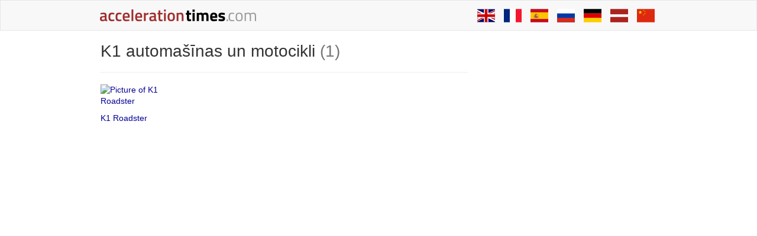

--- FILE ---
content_type: text/html; charset=UTF-8
request_url: https://lv.accelerationtimes.com/makes/k1
body_size: 16698
content:
<!DOCTYPE html>
<html lang="lv">
	<head>
		<title>K1 automašīnas un motocikli - AccelerationTimes.com</title>

		
		
		        <meta name="robots" content="index,follow">
        
                <link rel="canonical" href="https://lv.accelerationtimes.com/makes/k1">
        
		<meta charset="UTF-8">
		<meta name=viewport content="width=device-width">
		<style>
		@media (max-width: 641px) {
  .container {
    max-width: 481.6px;
  }
}
/*! normalize.css v3.0.3 | MIT License | github.com/necolas/normalize.css */html {
  font-family: sans-serif;
  -ms-text-size-adjust: 100%;
  -webkit-text-size-adjust: 100%;
}
body {
  margin: 0;
}
article, aside, details, figcaption, figure, footer, header, hgroup, main, menu, nav, section, summary {
  display: block;
}
audio, canvas, progress, video {
  display: inline-block;
  vertical-align: baseline;
}
audio:not([controls]) {
  display: none;
  height: 0;
}
[hidden], template {
  display: none;
}
a {
  background-color: transparent;
}
a:active, a:hover {
  outline: 0;
}
abbr[title] {
  border-bottom: 1px dotted;
}
b, strong {
  font-weight: bold;
}
dfn {
  font-style: italic;
}
h1 {
  font-size: 2em;
  margin: 0.67em 0;
}
mark {
  background: #ff0;
  color: #000;
}
small {
  font-size: 80%;
}
sub, sup {
  font-size: 75%;
  line-height: 0;
  position: relative;
  vertical-align: baseline;
}
sup {
  top: -0.5em;
}
sub {
  bottom: -0.25em;
}
img {
  border: 0;
}
svg:not(:root) {
  overflow: hidden;
}
figure {
  margin: 1em 40px;
}
hr {
  box-sizing: content-box;
  height: 0;
}
pre {
  overflow: auto;
}
code, kbd, pre, samp {
  font-family: monospace, monospace;
  font-size: 1em;
}
button, input, optgroup, select, textarea {
  color: inherit;
  font: inherit;
  margin: 0;
}
button {
  overflow: visible;
}
button, select {
  text-transform: none;
}
button, html input[type="button"], input[type="reset"], input[type="submit"] {
  -webkit-appearance: button;
  cursor: pointer;
}
button[disabled], html input[disabled] {
  cursor: default;
}
button::-moz-focus-inner, input::-moz-focus-inner {
  border: 0;
  padding: 0;
}
input {
  line-height: normal;
}
input[type="checkbox"], input[type="radio"] {
  box-sizing: border-box;
  padding: 0;
}
input[type="number"]::-webkit-inner-spin-button, input[type="number"]::-webkit-outer-spin-button {
  height: auto;
}
input[type="search"] {
  -webkit-appearance: textfield;
  box-sizing: content-box;
}
input[type="search"]::-webkit-search-cancel-button, input[type="search"]::-webkit-search-decoration {
  -webkit-appearance: none;
}
fieldset {
  border: 1px solid #c0c0c0;
  margin: 0 2px;
  padding: 0.35em 0.625em 0.75em;
}
legend {
  border: 0;
  padding: 0;
}
textarea {
  overflow: auto;
}
optgroup {
  font-weight: bold;
}
table {
  border-collapse: collapse;
  border-spacing: 0;
}
td, th {
  padding: 0;
}
/*! Source: https://github.com/h5bp/html5-boilerplate/blob/master/src/css/main.css */@media print {
  *, *:before, *:after {
    background: transparent !important;
    color: #000 !important;
    box-shadow: none !important;
    text-shadow: none !important;
  }
  a, a:visited {
    text-decoration: underline;
  }
  a[href]:after {
    content: " (" attr(href) ")";
  }
  abbr[title]:after {
    content: " (" attr(title) ")";
  }
  a[href^="#"]:after, a[href^="javascript:"]:after {
    content: "";
  }
  pre, blockquote {
    border: 1px solid #999;
    page-break-inside: avoid;
  }
  thead {
    display: table-header-group;
  }
  tr, img {
    page-break-inside: avoid;
  }
  img {
    max-width: 100% !important;
  }
  p, h2, h3 {
    orphans: 3;
    widows: 3;
  }
  h2, h3 {
    page-break-after: avoid;
  }
  .navbar {
    display: none;
  }
  .btn > .caret, .dropup > .btn > .caret {
    border-top-color: #000 !important;
  }
  .label {
    border: 1px solid #000;
  }
  .table {
    border-collapse: collapse !important;
  }
  .table td, .table th {
    background-color: #fff !important;
  }
  .table-bordered th, .table-bordered td {
    border: 1px solid #ddd !important;
  }
}
* {
  -webkit-box-sizing: border-box;
  -moz-box-sizing: border-box;
  box-sizing: border-box;
}
*:before, *:after {
  -webkit-box-sizing: border-box;
  -moz-box-sizing: border-box;
  box-sizing: border-box;
}
html {
  font-size: 10px;
  -webkit-tap-highlight-color: rgba(0, 0, 0, 0);
}
body {
  font-family: "Helvetica Neue", Helvetica, Arial, sans-serif;
  font-size: 14px;
  line-height: 1.42857;
  color: #333;
  background-color: #fff;
}
input, button, select, textarea {
  font-family: inherit;
  font-size: inherit;
  line-height: inherit;
}
a {
  color: #050096;
  text-decoration: none;
}
a:hover, a:focus {
  color: #02004a;
  text-decoration: none;
}
a:focus {
  outline: thin dotted;
  outline: 5px auto -webkit-focus-ring-color;
  outline-offset: -2px;
}
figure {
  margin: 0;
}
img {
  vertical-align: middle;
}
.img-responsive, img.acc-main-img {
  display: block;
  max-width: 100%;
  height: auto;
}
.img-rounded {
  border-radius: 0;
}
.img-thumbnail {
  padding: 4px;
  line-height: 1.42857;
  background-color: #fff;
  border: 1px solid #ddd;
  border-radius: 0;
  -webkit-transition: all 0.2s ease-in-out;
  -o-transition: all 0.2s ease-in-out;
  transition: all 0.2s ease-in-out;
  display: inline-block;
  max-width: 100%;
  height: auto;
}
.img-circle {
  border-radius: 50%;
}
hr {
  margin-top: 20px;
  margin-bottom: 20px;
  border: 0;
  border-top: 1px solid #eee;
}
.sr-only {
  position: absolute;
  width: 1px;
  height: 1px;
  margin: -1px;
  padding: 0;
  overflow: hidden;
  clip: rect(0, 0, 0, 0);
  border: 0;
}
.sr-only-focusable:active, .sr-only-focusable:focus {
  position: static;
  width: auto;
  height: auto;
  margin: 0;
  overflow: visible;
  clip: auto;
}
[role="button"] {
  cursor: pointer;
}
h1, h2, h3, h4, h5, h6, .h1, .h2, .h3, .h4, .h5, .h6 {
  font-family: inherit;
  font-weight: 500;
  line-height: 1.1;
  color: inherit;
}
h1 small, h2 small, h3 small, h4 small, h5 small, h6 small, .h1 small, .h2 small, .h3 small, .h4 small, .h5 small, .h6 small, h1 .small, h2 .small, h3 .small, h4 .small, h5 .small, h6 .small, .h1 .small, .h2 .small, .h3 .small, .h4 .small, .h5 .small, .h6 .small {
  font-weight: normal;
  line-height: 1;
  color: #777;
}
h1, .h1, h2, .h2, h3, .h3 {
  margin-top: 20px;
  margin-bottom: 10px;
}
h1 small, .h1 small, h2 small, .h2 small, h3 small, .h3 small, h1 .small, .h1 .small, h2 .small, .h2 .small, h3 .small, .h3 .small {
  font-size: 65%;
}
h4, .h4, h5, .h5, h6, .h6 {
  margin-top: 10px;
  margin-bottom: 10px;
}
h4 small, .h4 small, h5 small, .h5 small, h6 small, .h6 small, h4 .small, .h4 .small, h5 .small, .h5 .small, h6 .small, .h6 .small {
  font-size: 75%;
}
h1, .h1 {
  font-size: 36px;
}
h2, .h2 {
  font-size: 30px;
}
h3, .h3 {
  font-size: 24px;
}
h4, .h4 {
  font-size: 18px;
}
h5, .h5 {
  font-size: 14px;
}
h6, .h6 {
  font-size: 12px;
}
p {
  margin: 0 0 10px;
}
.lead {
  margin-bottom: 20px;
  font-size: 16px;
  font-weight: 300;
  line-height: 1.4;
}
@media (min-width: 642px) {
  .lead {
    font-size: 21px;
  }
}
small, .small {
  font-size: 85%;
}
mark, .mark {
  background-color: #fcf8e3;
  padding: 0.2em;
}
.text-left {
  text-align: left;
}
.text-right {
  text-align: right;
}
.text-center {
  text-align: center;
}
.text-justify {
  text-align: justify;
}
.text-nowrap {
  white-space: nowrap;
}
.text-lowercase {
  text-transform: lowercase;
}
.text-uppercase, .initialism {
  text-transform: uppercase;
}
.text-capitalize {
  text-transform: capitalize;
}
.text-muted {
  color: #777;
}
.text-primary {
  color: #050096;
}
a.text-primary:hover, a.text-primary:focus {
  color: #030063;
}
.text-success {
  color: #3c763d;
}
a.text-success:hover, a.text-success:focus {
  color: #2b542c;
}
.text-info {
  color: #31708f;
}
a.text-info:hover, a.text-info:focus {
  color: #245269;
}
.text-warning {
  color: #8a6d3b;
}
a.text-warning:hover, a.text-warning:focus {
  color: #66512c;
}
.text-danger {
  color: #a94442;
}
a.text-danger:hover, a.text-danger:focus {
  color: #843534;
}
.bg-primary {
  color: #fff;
}
.bg-primary {
  background-color: #050096;
}
a.bg-primary:hover, a.bg-primary:focus {
  background-color: #030063;
}
.bg-success {
  background-color: #dff0d8;
}
a.bg-success:hover, a.bg-success:focus {
  background-color: #c1e2b3;
}
.bg-info {
  background-color: #d9edf7;
}
a.bg-info:hover, a.bg-info:focus {
  background-color: #afd9ee;
}
.bg-warning {
  background-color: #fcf8e3;
}
a.bg-warning:hover, a.bg-warning:focus {
  background-color: #f7ecb5;
}
.bg-danger {
  background-color: #f2dede;
}
a.bg-danger:hover, a.bg-danger:focus {
  background-color: #e4b9b9;
}
.page-header {
  padding-bottom: 9px;
  margin: 40px 0 20px;
  border-bottom: 1px solid #eee;
}
ul, ol {
  margin-top: 0;
  margin-bottom: 10px;
}
ul ul, ol ul, ul ol, ol ol {
  margin-bottom: 0;
}
.list-unstyled {
  padding-left: 0;
  list-style: none;
}
.list-inline {
  padding-left: 0;
  list-style: none;
  margin-left: -5px;
}
.list-inline > li {
  display: inline-block;
  padding-left: 5px;
  padding-right: 5px;
}
dl {
  margin-top: 0;
  margin-bottom: 20px;
}
dt, dd {
  line-height: 1.42857;
}
dt {
  font-weight: bold;
}
dd {
  margin-left: 0;
}
.dl-horizontal dd:before, .dl-horizontal dd:after {
  content: " ";
  display: table;
}
.dl-horizontal dd:after {
  clear: both;
}
@media (min-width: 1px) {
  .dl-horizontal dt {
    float: left;
    width: 160px;
    clear: left;
    text-align: right;
    overflow: hidden;
    text-overflow: ellipsis;
    white-space: nowrap;
  }
  .dl-horizontal dd {
    margin-left: 180px;
  }
}
abbr[title], abbr[data-original-title] {
  cursor: help;
  border-bottom: 1px dotted #777;
}
.initialism {
  font-size: 90%;
}
blockquote {
  padding: 10px 20px;
  margin: 0 0 20px;
  font-size: 17.5px;
  border-left: 5px solid #eee;
}
blockquote p:last-child, blockquote ul:last-child, blockquote ol:last-child {
  margin-bottom: 0;
}
blockquote footer, blockquote small, blockquote .small {
  display: block;
  font-size: 80%;
  line-height: 1.42857;
  color: #777;
}
blockquote footer:before, blockquote small:before, blockquote .small:before {
  content: '\2014 \00A0';
}
.blockquote-reverse, blockquote.pull-right {
  padding-right: 15px;
  padding-left: 0;
  border-right: 5px solid #eee;
  border-left: 0;
  text-align: right;
}
.blockquote-reverse footer:before, blockquote.pull-right footer:before, .blockquote-reverse small:before, blockquote.pull-right small:before, .blockquote-reverse .small:before, blockquote.pull-right .small:before {
  content: '';
}
.blockquote-reverse footer:after, blockquote.pull-right footer:after, .blockquote-reverse small:after, blockquote.pull-right small:after, .blockquote-reverse .small:after, blockquote.pull-right .small:after {
  content: '\00A0 \2014';
}
address {
  margin-bottom: 20px;
  font-style: normal;
  line-height: 1.42857;
}
code, kbd, pre, samp {
  font-family: Menlo, Monaco, Consolas, "Courier New", monospace;
}
code {
  padding: 2px 4px;
  font-size: 90%;
  color: #c7254e;
  background-color: #f9f2f4;
  border-radius: 0;
}
kbd {
  padding: 2px 4px;
  font-size: 90%;
  color: #fff;
  background-color: #333;
  border-radius: 0;
  box-shadow: inset 0 -1px 0 rgba(0, 0, 0, .25);
}
kbd kbd {
  padding: 0;
  font-size: 100%;
  font-weight: bold;
  box-shadow: none;
}
pre {
  display: block;
  padding: 9.5px;
  margin: 0 0 10px;
  font-size: 13px;
  line-height: 1.42857;
  word-break: break-all;
  word-wrap: break-word;
  color: #333;
  background-color: #f5f5f5;
  border: 1px solid #ccc;
  border-radius: 0;
}
pre code {
  padding: 0;
  font-size: inherit;
  color: inherit;
  white-space: pre-wrap;
  background-color: transparent;
  border-radius: 0;
}
.pre-scrollable {
  max-height: 340px;
  overflow-y: scroll;
}
.container {
  margin-right: auto;
  margin-left: auto;
  padding-left: 10px;
  padding-right: 10px;
}
.container:before, .container:after {
  content: " ";
  display: table;
}
.container:after {
  clear: both;
}
@media (min-width: 642px) {
  .container {
    width: 642px;
  }
}
@media (min-width: 963px) {
  .container {
    width: 963px;
  }
}
@media (min-width: 10000px) {
  .container {
    width: 1160px;
  }
}
.container-fluid {
  margin-right: auto;
  margin-left: auto;
  padding-left: 10px;
  padding-right: 10px;
}
.container-fluid:before, .container-fluid:after {
  content: " ";
  display: table;
}
.container-fluid:after {
  clear: both;
}
.row {
  margin-left: -10px;
  margin-right: -11px;
}
.row:before, .row:after {
  content: " ";
  display: table;
}
.row:after {
  clear: both;
}
.col-xs-1, .col-sm-1, .col-md-1, .col-lg-1, .col-xs-2, .col-sm-2, .col-md-2, .col-lg-2, .col-xs-3, .col-sm-3, .col-md-3, .col-lg-3, .col-xs-4, .col-sm-4, .col-md-4, .col-lg-4, .col-xs-5, .col-sm-5, .col-md-5, .col-lg-5, .col-xs-6, .col-sm-6, .col-md-6, .col-lg-6, .col-xs-7, .col-sm-7, .col-md-7, .col-lg-7, .col-xs-8, .col-sm-8, .col-md-8, .col-lg-8, .col-xs-9, .col-sm-9, .col-md-9, .col-lg-9, .col-xs-10, .col-sm-10, .col-md-10, .col-lg-10, .col-xs-11, .col-sm-11, .col-md-11, .col-lg-11, .col-xs-12, .col-sm-12, .col-md-12, .col-lg-12 {
  position: relative;
  min-height: 1px;
  padding-left: 11px;
  padding-right: 10px;
}
.col-xs-1, .col-xs-2, .col-xs-3, .col-xs-4, .col-xs-5, .col-xs-6, .col-xs-7, .col-xs-8, .col-xs-9, .col-xs-10, .col-xs-11, .col-xs-12 {
  float: left;
}
.col-xs-1 {
  width: 8.33333%;
}
.col-xs-2 {
  width: 16.66667%;
}
.col-xs-3 {
  width: 25%;
}
.col-xs-4 {
  width: 33.33333%;
}
.col-xs-5 {
  width: 41.66667%;
}
.col-xs-6 {
  width: 50%;
}
.col-xs-7 {
  width: 58.33333%;
}
.col-xs-8 {
  width: 66.66667%;
}
.col-xs-9 {
  width: 75%;
}
.col-xs-10 {
  width: 83.33333%;
}
.col-xs-11 {
  width: 91.66667%;
}
.col-xs-12 {
  width: 100%;
}
.col-xs-pull-0 {
  right: auto;
}
.col-xs-pull-1 {
  right: 8.33333%;
}
.col-xs-pull-2 {
  right: 16.66667%;
}
.col-xs-pull-3 {
  right: 25%;
}
.col-xs-pull-4 {
  right: 33.33333%;
}
.col-xs-pull-5 {
  right: 41.66667%;
}
.col-xs-pull-6 {
  right: 50%;
}
.col-xs-pull-7 {
  right: 58.33333%;
}
.col-xs-pull-8 {
  right: 66.66667%;
}
.col-xs-pull-9 {
  right: 75%;
}
.col-xs-pull-10 {
  right: 83.33333%;
}
.col-xs-pull-11 {
  right: 91.66667%;
}
.col-xs-pull-12 {
  right: 100%;
}
.col-xs-push-0 {
  left: auto;
}
.col-xs-push-1 {
  left: 8.33333%;
}
.col-xs-push-2 {
  left: 16.66667%;
}
.col-xs-push-3 {
  left: 25%;
}
.col-xs-push-4 {
  left: 33.33333%;
}
.col-xs-push-5 {
  left: 41.66667%;
}
.col-xs-push-6 {
  left: 50%;
}
.col-xs-push-7 {
  left: 58.33333%;
}
.col-xs-push-8 {
  left: 66.66667%;
}
.col-xs-push-9 {
  left: 75%;
}
.col-xs-push-10 {
  left: 83.33333%;
}
.col-xs-push-11 {
  left: 91.66667%;
}
.col-xs-push-12 {
  left: 100%;
}
.col-xs-offset-0 {
  margin-left: 0%;
}
.col-xs-offset-1 {
  margin-left: 8.33333%;
}
.col-xs-offset-2 {
  margin-left: 16.66667%;
}
.col-xs-offset-3 {
  margin-left: 25%;
}
.col-xs-offset-4 {
  margin-left: 33.33333%;
}
.col-xs-offset-5 {
  margin-left: 41.66667%;
}
.col-xs-offset-6 {
  margin-left: 50%;
}
.col-xs-offset-7 {
  margin-left: 58.33333%;
}
.col-xs-offset-8 {
  margin-left: 66.66667%;
}
.col-xs-offset-9 {
  margin-left: 75%;
}
.col-xs-offset-10 {
  margin-left: 83.33333%;
}
.col-xs-offset-11 {
  margin-left: 91.66667%;
}
.col-xs-offset-12 {
  margin-left: 100%;
}
@media (min-width: 642px) {
  .col-sm-1, .col-sm-2, .col-sm-3, .col-sm-4, .col-sm-5, .col-sm-6, .col-sm-7, .col-sm-8, .col-sm-9, .col-sm-10, .col-sm-11, .col-sm-12 {
    float: left;
  }
  .col-sm-1 {
    width: 8.33333%;
  }
  .col-sm-2 {
    width: 16.66667%;
  }
  .col-sm-3 {
    width: 25%;
  }
  .col-sm-4 {
    width: 33.33333%;
  }
  .col-sm-5 {
    width: 41.66667%;
  }
  .col-sm-6 {
    width: 50%;
  }
  .col-sm-7 {
    width: 58.33333%;
  }
  .col-sm-8 {
    width: 66.66667%;
  }
  .col-sm-9 {
    width: 75%;
  }
  .col-sm-10 {
    width: 83.33333%;
  }
  .col-sm-11 {
    width: 91.66667%;
  }
  .col-sm-12 {
    width: 100%;
  }
  .col-sm-pull-0 {
    right: auto;
  }
  .col-sm-pull-1 {
    right: 8.33333%;
  }
  .col-sm-pull-2 {
    right: 16.66667%;
  }
  .col-sm-pull-3 {
    right: 25%;
  }
  .col-sm-pull-4 {
    right: 33.33333%;
  }
  .col-sm-pull-5 {
    right: 41.66667%;
  }
  .col-sm-pull-6 {
    right: 50%;
  }
  .col-sm-pull-7 {
    right: 58.33333%;
  }
  .col-sm-pull-8 {
    right: 66.66667%;
  }
  .col-sm-pull-9 {
    right: 75%;
  }
  .col-sm-pull-10 {
    right: 83.33333%;
  }
  .col-sm-pull-11 {
    right: 91.66667%;
  }
  .col-sm-pull-12 {
    right: 100%;
  }
  .col-sm-push-0 {
    left: auto;
  }
  .col-sm-push-1 {
    left: 8.33333%;
  }
  .col-sm-push-2 {
    left: 16.66667%;
  }
  .col-sm-push-3 {
    left: 25%;
  }
  .col-sm-push-4 {
    left: 33.33333%;
  }
  .col-sm-push-5 {
    left: 41.66667%;
  }
  .col-sm-push-6 {
    left: 50%;
  }
  .col-sm-push-7 {
    left: 58.33333%;
  }
  .col-sm-push-8 {
    left: 66.66667%;
  }
  .col-sm-push-9 {
    left: 75%;
  }
  .col-sm-push-10 {
    left: 83.33333%;
  }
  .col-sm-push-11 {
    left: 91.66667%;
  }
  .col-sm-push-12 {
    left: 100%;
  }
  .col-sm-offset-0 {
    margin-left: 0%;
  }
  .col-sm-offset-1 {
    margin-left: 8.33333%;
  }
  .col-sm-offset-2 {
    margin-left: 16.66667%;
  }
  .col-sm-offset-3 {
    margin-left: 25%;
  }
  .col-sm-offset-4 {
    margin-left: 33.33333%;
  }
  .col-sm-offset-5 {
    margin-left: 41.66667%;
  }
  .col-sm-offset-6 {
    margin-left: 50%;
  }
  .col-sm-offset-7 {
    margin-left: 58.33333%;
  }
  .col-sm-offset-8 {
    margin-left: 66.66667%;
  }
  .col-sm-offset-9 {
    margin-left: 75%;
  }
  .col-sm-offset-10 {
    margin-left: 83.33333%;
  }
  .col-sm-offset-11 {
    margin-left: 91.66667%;
  }
  .col-sm-offset-12 {
    margin-left: 100%;
  }
}
@media (min-width: 963px) {
  .col-md-1, .col-md-2, .col-md-3, .col-md-4, .col-md-5, .col-md-6, .col-md-7, .col-md-8, .col-md-9, .col-md-10, .col-md-11, .col-md-12 {
    float: left;
  }
  .col-md-1 {
    width: 8.33333%;
  }
  .col-md-2 {
    width: 16.66667%;
  }
  .col-md-3 {
    width: 25%;
  }
  .col-md-4 {
    width: 33.33333%;
  }
  .col-md-5 {
    width: 41.66667%;
  }
  .col-md-6 {
    width: 50%;
  }
  .col-md-7 {
    width: 58.33333%;
  }
  .col-md-8 {
    width: 66.66667%;
  }
  .col-md-9 {
    width: 75%;
  }
  .col-md-10 {
    width: 83.33333%;
  }
  .col-md-11 {
    width: 91.66667%;
  }
  .col-md-12 {
    width: 100%;
  }
  .col-md-pull-0 {
    right: auto;
  }
  .col-md-pull-1 {
    right: 8.33333%;
  }
  .col-md-pull-2 {
    right: 16.66667%;
  }
  .col-md-pull-3 {
    right: 25%;
  }
  .col-md-pull-4 {
    right: 33.33333%;
  }
  .col-md-pull-5 {
    right: 41.66667%;
  }
  .col-md-pull-6 {
    right: 50%;
  }
  .col-md-pull-7 {
    right: 58.33333%;
  }
  .col-md-pull-8 {
    right: 66.66667%;
  }
  .col-md-pull-9 {
    right: 75%;
  }
  .col-md-pull-10 {
    right: 83.33333%;
  }
  .col-md-pull-11 {
    right: 91.66667%;
  }
  .col-md-pull-12 {
    right: 100%;
  }
  .col-md-push-0 {
    left: auto;
  }
  .col-md-push-1 {
    left: 8.33333%;
  }
  .col-md-push-2 {
    left: 16.66667%;
  }
  .col-md-push-3 {
    left: 25%;
  }
  .col-md-push-4 {
    left: 33.33333%;
  }
  .col-md-push-5 {
    left: 41.66667%;
  }
  .col-md-push-6 {
    left: 50%;
  }
  .col-md-push-7 {
    left: 58.33333%;
  }
  .col-md-push-8 {
    left: 66.66667%;
  }
  .col-md-push-9 {
    left: 75%;
  }
  .col-md-push-10 {
    left: 83.33333%;
  }
  .col-md-push-11 {
    left: 91.66667%;
  }
  .col-md-push-12 {
    left: 100%;
  }
  .col-md-offset-0 {
    margin-left: 0%;
  }
  .col-md-offset-1 {
    margin-left: 8.33333%;
  }
  .col-md-offset-2 {
    margin-left: 16.66667%;
  }
  .col-md-offset-3 {
    margin-left: 25%;
  }
  .col-md-offset-4 {
    margin-left: 33.33333%;
  }
  .col-md-offset-5 {
    margin-left: 41.66667%;
  }
  .col-md-offset-6 {
    margin-left: 50%;
  }
  .col-md-offset-7 {
    margin-left: 58.33333%;
  }
  .col-md-offset-8 {
    margin-left: 66.66667%;
  }
  .col-md-offset-9 {
    margin-left: 75%;
  }
  .col-md-offset-10 {
    margin-left: 83.33333%;
  }
  .col-md-offset-11 {
    margin-left: 91.66667%;
  }
  .col-md-offset-12 {
    margin-left: 100%;
  }
}
@media (min-width: 10000px) {
  .col-lg-1, .col-lg-2, .col-lg-3, .col-lg-4, .col-lg-5, .col-lg-6, .col-lg-7, .col-lg-8, .col-lg-9, .col-lg-10, .col-lg-11, .col-lg-12 {
    float: left;
  }
  .col-lg-1 {
    width: 8.33333%;
  }
  .col-lg-2 {
    width: 16.66667%;
  }
  .col-lg-3 {
    width: 25%;
  }
  .col-lg-4 {
    width: 33.33333%;
  }
  .col-lg-5 {
    width: 41.66667%;
  }
  .col-lg-6 {
    width: 50%;
  }
  .col-lg-7 {
    width: 58.33333%;
  }
  .col-lg-8 {
    width: 66.66667%;
  }
  .col-lg-9 {
    width: 75%;
  }
  .col-lg-10 {
    width: 83.33333%;
  }
  .col-lg-11 {
    width: 91.66667%;
  }
  .col-lg-12 {
    width: 100%;
  }
  .col-lg-pull-0 {
    right: auto;
  }
  .col-lg-pull-1 {
    right: 8.33333%;
  }
  .col-lg-pull-2 {
    right: 16.66667%;
  }
  .col-lg-pull-3 {
    right: 25%;
  }
  .col-lg-pull-4 {
    right: 33.33333%;
  }
  .col-lg-pull-5 {
    right: 41.66667%;
  }
  .col-lg-pull-6 {
    right: 50%;
  }
  .col-lg-pull-7 {
    right: 58.33333%;
  }
  .col-lg-pull-8 {
    right: 66.66667%;
  }
  .col-lg-pull-9 {
    right: 75%;
  }
  .col-lg-pull-10 {
    right: 83.33333%;
  }
  .col-lg-pull-11 {
    right: 91.66667%;
  }
  .col-lg-pull-12 {
    right: 100%;
  }
  .col-lg-push-0 {
    left: auto;
  }
  .col-lg-push-1 {
    left: 8.33333%;
  }
  .col-lg-push-2 {
    left: 16.66667%;
  }
  .col-lg-push-3 {
    left: 25%;
  }
  .col-lg-push-4 {
    left: 33.33333%;
  }
  .col-lg-push-5 {
    left: 41.66667%;
  }
  .col-lg-push-6 {
    left: 50%;
  }
  .col-lg-push-7 {
    left: 58.33333%;
  }
  .col-lg-push-8 {
    left: 66.66667%;
  }
  .col-lg-push-9 {
    left: 75%;
  }
  .col-lg-push-10 {
    left: 83.33333%;
  }
  .col-lg-push-11 {
    left: 91.66667%;
  }
  .col-lg-push-12 {
    left: 100%;
  }
  .col-lg-offset-0 {
    margin-left: 0%;
  }
  .col-lg-offset-1 {
    margin-left: 8.33333%;
  }
  .col-lg-offset-2 {
    margin-left: 16.66667%;
  }
  .col-lg-offset-3 {
    margin-left: 25%;
  }
  .col-lg-offset-4 {
    margin-left: 33.33333%;
  }
  .col-lg-offset-5 {
    margin-left: 41.66667%;
  }
  .col-lg-offset-6 {
    margin-left: 50%;
  }
  .col-lg-offset-7 {
    margin-left: 58.33333%;
  }
  .col-lg-offset-8 {
    margin-left: 66.66667%;
  }
  .col-lg-offset-9 {
    margin-left: 75%;
  }
  .col-lg-offset-10 {
    margin-left: 83.33333%;
  }
  .col-lg-offset-11 {
    margin-left: 91.66667%;
  }
  .col-lg-offset-12 {
    margin-left: 100%;
  }
}
table {
  background-color: transparent;
}
caption {
  padding-top: 8px;
  padding-bottom: 8px;
  color: #777;
  text-align: left;
}
th {
  text-align: left;
}
.table {
  width: 100%;
  max-width: 100%;
  margin-bottom: 20px;
}
.table > thead > tr > th, .table > tbody > tr > th, .table > tfoot > tr > th, .table > thead > tr > td, .table > tbody > tr > td, .table > tfoot > tr > td {
  padding: 8px;
  line-height: 1.42857;
  vertical-align: top;
  border-top: 1px solid #ddd;
}
.table > thead > tr > th {
  vertical-align: bottom;
  border-bottom: 2px solid #ddd;
}
.table > caption + thead > tr:first-child > th, .table > colgroup + thead > tr:first-child > th, .table > thead:first-child > tr:first-child > th, .table > caption + thead > tr:first-child > td, .table > colgroup + thead > tr:first-child > td, .table > thead:first-child > tr:first-child > td {
  border-top: 0;
}
.table > tbody + tbody {
  border-top: 2px solid #ddd;
}
.table .table {
  background-color: #fff;
}
.table-condensed > thead > tr > th, .table-condensed > tbody > tr > th, .table-condensed > tfoot > tr > th, .table-condensed > thead > tr > td, .table-condensed > tbody > tr > td, .table-condensed > tfoot > tr > td {
  padding: 5px;
}
.table-bordered {
  border: 1px solid #ddd;
}
.table-bordered > thead > tr > th, .table-bordered > tbody > tr > th, .table-bordered > tfoot > tr > th, .table-bordered > thead > tr > td, .table-bordered > tbody > tr > td, .table-bordered > tfoot > tr > td {
  border: 1px solid #ddd;
}
.table-bordered > thead > tr > th, .table-bordered > thead > tr > td {
  border-bottom-width: 2px;
}
.table-striped > tbody > tr:nth-of-type(odd) {
  background-color: #f9f9f9;
}
.table-hover > tbody > tr:hover {
  background-color: #f5f5f5;
}
table col[class*="col-"] {
  position: static;
  float: none;
  display: table-column;
}
table td[class*="col-"], table th[class*="col-"] {
  position: static;
  float: none;
  display: table-cell;
}
.table > thead > tr > td.active, .table > tbody > tr > td.active, .table > tfoot > tr > td.active, .table > thead > tr > th.active, .table > tbody > tr > th.active, .table > tfoot > tr > th.active, .table > thead > tr.active > td, .table > tbody > tr.active > td, .table > tfoot > tr.active > td, .table > thead > tr.active > th, .table > tbody > tr.active > th, .table > tfoot > tr.active > th {
  background-color: #f5f5f5;
}
.table-hover > tbody > tr > td.active:hover, .table-hover > tbody > tr > th.active:hover, .table-hover > tbody > tr.active:hover > td, .table-hover > tbody > tr:hover > .active, .table-hover > tbody > tr.active:hover > th {
  background-color: #e8e8e8;
}
.table > thead > tr > td.success, .table > tbody > tr > td.success, .table > tfoot > tr > td.success, .table > thead > tr > th.success, .table > tbody > tr > th.success, .table > tfoot > tr > th.success, .table > thead > tr.success > td, .table > tbody > tr.success > td, .table > tfoot > tr.success > td, .table > thead > tr.success > th, .table > tbody > tr.success > th, .table > tfoot > tr.success > th {
  background-color: #dff0d8;
}
.table-hover > tbody > tr > td.success:hover, .table-hover > tbody > tr > th.success:hover, .table-hover > tbody > tr.success:hover > td, .table-hover > tbody > tr:hover > .success, .table-hover > tbody > tr.success:hover > th {
  background-color: #d0e9c6;
}
.table > thead > tr > td.info, .table > tbody > tr > td.info, .table > tfoot > tr > td.info, .table > thead > tr > th.info, .table > tbody > tr > th.info, .table > tfoot > tr > th.info, .table > thead > tr.info > td, .table > tbody > tr.info > td, .table > tfoot > tr.info > td, .table > thead > tr.info > th, .table > tbody > tr.info > th, .table > tfoot > tr.info > th {
  background-color: #d9edf7;
}
.table-hover > tbody > tr > td.info:hover, .table-hover > tbody > tr > th.info:hover, .table-hover > tbody > tr.info:hover > td, .table-hover > tbody > tr:hover > .info, .table-hover > tbody > tr.info:hover > th {
  background-color: #c4e3f3;
}
.table > thead > tr > td.warning, .table > tbody > tr > td.warning, .table > tfoot > tr > td.warning, .table > thead > tr > th.warning, .table > tbody > tr > th.warning, .table > tfoot > tr > th.warning, .table > thead > tr.warning > td, .table > tbody > tr.warning > td, .table > tfoot > tr.warning > td, .table > thead > tr.warning > th, .table > tbody > tr.warning > th, .table > tfoot > tr.warning > th {
  background-color: #fcf8e3;
}
.table-hover > tbody > tr > td.warning:hover, .table-hover > tbody > tr > th.warning:hover, .table-hover > tbody > tr.warning:hover > td, .table-hover > tbody > tr:hover > .warning, .table-hover > tbody > tr.warning:hover > th {
  background-color: #faf2cc;
}
.table > thead > tr > td.danger, .table > tbody > tr > td.danger, .table > tfoot > tr > td.danger, .table > thead > tr > th.danger, .table > tbody > tr > th.danger, .table > tfoot > tr > th.danger, .table > thead > tr.danger > td, .table > tbody > tr.danger > td, .table > tfoot > tr.danger > td, .table > thead > tr.danger > th, .table > tbody > tr.danger > th, .table > tfoot > tr.danger > th {
  background-color: #f2dede;
}
.table-hover > tbody > tr > td.danger:hover, .table-hover > tbody > tr > th.danger:hover, .table-hover > tbody > tr.danger:hover > td, .table-hover > tbody > tr:hover > .danger, .table-hover > tbody > tr.danger:hover > th {
  background-color: #ebcccc;
}
.table-responsive {
  overflow-x: auto;
  min-height: 0.01%;
}
@media screen and (max-width: 641px) {
  .table-responsive {
    width: 100%;
    margin-bottom: 15px;
    overflow-y: hidden;
    -ms-overflow-style: -ms-autohiding-scrollbar;
    border: 1px solid #ddd;
  }
  .table-responsive > .table {
    margin-bottom: 0;
  }
  .table-responsive > .table > thead > tr > th, .table-responsive > .table > tbody > tr > th, .table-responsive > .table > tfoot > tr > th, .table-responsive > .table > thead > tr > td, .table-responsive > .table > tbody > tr > td, .table-responsive > .table > tfoot > tr > td {
    white-space: nowrap;
  }
  .table-responsive > .table-bordered {
    border: 0;
  }
  .table-responsive > .table-bordered > thead > tr > th:first-child, .table-responsive > .table-bordered > tbody > tr > th:first-child, .table-responsive > .table-bordered > tfoot > tr > th:first-child, .table-responsive > .table-bordered > thead > tr > td:first-child, .table-responsive > .table-bordered > tbody > tr > td:first-child, .table-responsive > .table-bordered > tfoot > tr > td:first-child {
    border-left: 0;
  }
  .table-responsive > .table-bordered > thead > tr > th:last-child, .table-responsive > .table-bordered > tbody > tr > th:last-child, .table-responsive > .table-bordered > tfoot > tr > th:last-child, .table-responsive > .table-bordered > thead > tr > td:last-child, .table-responsive > .table-bordered > tbody > tr > td:last-child, .table-responsive > .table-bordered > tfoot > tr > td:last-child {
    border-right: 0;
  }
  .table-responsive > .table-bordered > tbody > tr:last-child > th, .table-responsive > .table-bordered > tfoot > tr:last-child > th, .table-responsive > .table-bordered > tbody > tr:last-child > td, .table-responsive > .table-bordered > tfoot > tr:last-child > td {
    border-bottom: 0;
  }
}
fieldset {
  padding: 0;
  margin: 0;
  border: 0;
  min-width: 0;
}
legend {
  display: block;
  width: 100%;
  padding: 0;
  margin-bottom: 20px;
  font-size: 21px;
  line-height: inherit;
  color: #333;
  border: 0;
  border-bottom: 1px solid #e5e5e5;
}
label {
  display: inline-block;
  max-width: 100%;
  margin-bottom: 5px;
  font-weight: bold;
}
input[type="search"] {
  -webkit-box-sizing: border-box;
  -moz-box-sizing: border-box;
  box-sizing: border-box;
}
input[type="radio"], input[type="checkbox"] {
  margin: 4px 0 0;
  margin-top: 1px \9;
  line-height: normal;
}
input[type="file"] {
  display: block;
}
input[type="range"] {
  display: block;
  width: 100%;
}
select[multiple], select[size] {
  height: auto;
}
input[type="file"]:focus, input[type="radio"]:focus, input[type="checkbox"]:focus {
  outline: thin dotted;
  outline: 5px auto -webkit-focus-ring-color;
  outline-offset: -2px;
}
output {
  display: block;
  padding-top: 7px;
  font-size: 14px;
  line-height: 1.42857;
  color: #555;
}
.form-control {
  display: block;
  width: 100%;
  height: 34px;
  padding: 6px 12px;
  font-size: 14px;
  line-height: 1.42857;
  color: #555;
  background-color: #fff;
  background-image: none;
  border: 1px solid #ccc;
  border-radius: 0;
  -webkit-box-shadow: inset 0 1px 1px rgba(0, 0, 0, .075);
  box-shadow: inset 0 1px 1px rgba(0, 0, 0, .075);
  -webkit-transition: border-color ease-in-out 0.15s, box-shadow ease-in-out 0.15s;
  -o-transition: border-color ease-in-out 0.15s, box-shadow ease-in-out 0.15s;
  transition: border-color ease-in-out 0.15s, box-shadow ease-in-out 0.15s;
}
.form-control:focus {
  border-color: #66afe9;
  outline: 0;
  -webkit-box-shadow: inset 0 1px 1px rgba(0, 0, 0, .075), 0 0 8px rgba(102, 175, 233, .6);
  box-shadow: inset 0 1px 1px rgba(0, 0, 0, .075), 0 0 8px rgba(102, 175, 233, .6);
}
.form-control::-moz-placeholder {
  color: #999;
  opacity: 1;
}
.form-control:-ms-input-placeholder {
  color: #999;
}
.form-control::-webkit-input-placeholder {
  color: #999;
}
.form-control[disabled], .form-control[readonly], fieldset[disabled] .form-control {
  background-color: #eee;
  opacity: 1;
}
.form-control[disabled], fieldset[disabled] .form-control {
  cursor: not-allowed;
}
textarea.form-control {
  height: auto;
}
input[type="search"] {
  -webkit-appearance: none;
}
@media screen and (-webkit-min-device-pixel-ratio: 0) {
  input[type="date"].form-control, input[type="time"].form-control, input[type="datetime-local"].form-control, input[type="month"].form-control {
    line-height: 34px;
  }
  input[type="date"].input-sm, input[type="time"].input-sm, input[type="datetime-local"].input-sm, input[type="month"].input-sm, .input-group-sm input[type="date"], .input-group-sm input[type="time"], .input-group-sm input[type="datetime-local"], .input-group-sm input[type="month"] {
    line-height: 30px;
  }
  input[type="date"].input-lg, input[type="time"].input-lg, input[type="datetime-local"].input-lg, input[type="month"].input-lg, .input-group-lg input[type="date"], .input-group-lg input[type="time"], .input-group-lg input[type="datetime-local"], .input-group-lg input[type="month"] {
    line-height: 46px;
  }
}
.form-group {
  margin-bottom: 15px;
}
.radio, .checkbox {
  position: relative;
  display: block;
  margin-top: 10px;
  margin-bottom: 10px;
}
.radio label, .checkbox label {
  min-height: 20px;
  padding-left: 20px;
  margin-bottom: 0;
  font-weight: normal;
  cursor: pointer;
}
.radio input[type="radio"], .radio-inline input[type="radio"], .checkbox input[type="checkbox"], .checkbox-inline input[type="checkbox"] {
  position: absolute;
  margin-left: -20px;
  margin-top: 4px \9;
}
.radio + .radio, .checkbox + .checkbox {
  margin-top: -5px;
}
.radio-inline, .checkbox-inline {
  position: relative;
  display: inline-block;
  padding-left: 20px;
  margin-bottom: 0;
  vertical-align: middle;
  font-weight: normal;
  cursor: pointer;
}
.radio-inline + .radio-inline, .checkbox-inline + .checkbox-inline {
  margin-top: 0;
  margin-left: 10px;
}
input[type="radio"][disabled], input[type="checkbox"][disabled], input[type="radio"].disabled, input[type="checkbox"].disabled, fieldset[disabled] input[type="radio"], fieldset[disabled] input[type="checkbox"] {
  cursor: not-allowed;
}
.radio-inline.disabled, .checkbox-inline.disabled, fieldset[disabled] .radio-inline, fieldset[disabled] .checkbox-inline {
  cursor: not-allowed;
}
.radio.disabled label, .checkbox.disabled label, fieldset[disabled] .radio label, fieldset[disabled] .checkbox label {
  cursor: not-allowed;
}
.form-control-static {
  padding-top: 7px;
  padding-bottom: 7px;
  margin-bottom: 0;
  min-height: 34px;
}
.form-control-static.input-lg, .form-control-static.input-sm {
  padding-left: 0;
  padding-right: 0;
}
.input-sm {
  height: 30px;
  padding: 5px 10px;
  font-size: 12px;
  line-height: 1.5;
  border-radius: 0;
}
select.input-sm {
  height: 30px;
  line-height: 30px;
}
textarea.input-sm, select[multiple].input-sm {
  height: auto;
}
.form-group-sm .form-control {
  height: 30px;
  padding: 5px 10px;
  font-size: 12px;
  line-height: 1.5;
  border-radius: 0;
}
.form-group-sm select.form-control {
  height: 30px;
  line-height: 30px;
}
.form-group-sm textarea.form-control, .form-group-sm select[multiple].form-control {
  height: auto;
}
.form-group-sm .form-control-static {
  height: 30px;
  min-height: 32px;
  padding: 6px 10px;
  font-size: 12px;
  line-height: 1.5;
}
.input-lg {
  height: 46px;
  padding: 10px 16px;
  font-size: 18px;
  line-height: 1.33333;
  border-radius: 0;
}
select.input-lg {
  height: 46px;
  line-height: 46px;
}
textarea.input-lg, select[multiple].input-lg {
  height: auto;
}
.form-group-lg .form-control {
  height: 46px;
  padding: 10px 16px;
  font-size: 18px;
  line-height: 1.33333;
  border-radius: 0;
}
.form-group-lg select.form-control {
  height: 46px;
  line-height: 46px;
}
.form-group-lg textarea.form-control, .form-group-lg select[multiple].form-control {
  height: auto;
}
.form-group-lg .form-control-static {
  height: 46px;
  min-height: 38px;
  padding: 11px 16px;
  font-size: 18px;
  line-height: 1.33333;
}
.has-feedback {
  position: relative;
}
.has-feedback .form-control {
  padding-right: 42.5px;
}
.form-control-feedback {
  position: absolute;
  top: 0;
  right: 0;
  z-index: 2;
  display: block;
  width: 34px;
  height: 34px;
  line-height: 34px;
  text-align: center;
  pointer-events: none;
}
.input-lg + .form-control-feedback, .input-group-lg + .form-control-feedback, .form-group-lg .form-control + .form-control-feedback {
  width: 46px;
  height: 46px;
  line-height: 46px;
}
.input-sm + .form-control-feedback, .input-group-sm + .form-control-feedback, .form-group-sm .form-control + .form-control-feedback {
  width: 30px;
  height: 30px;
  line-height: 30px;
}
.has-success .help-block, .has-success .control-label, .has-success .radio, .has-success .checkbox, .has-success .radio-inline, .has-success .checkbox-inline, .has-success.radio label, .has-success.checkbox label, .has-success.radio-inline label, .has-success.checkbox-inline label {
  color: #3c763d;
}
.has-success .form-control {
  border-color: #3c763d;
  -webkit-box-shadow: inset 0 1px 1px rgba(0, 0, 0, .075);
  box-shadow: inset 0 1px 1px rgba(0, 0, 0, .075);
}
.has-success .form-control:focus {
  border-color: #2b542c;
  -webkit-box-shadow: inset 0 1px 1px rgba(0, 0, 0, .075), 0 0 6px #67b168;
  box-shadow: inset 0 1px 1px rgba(0, 0, 0, .075), 0 0 6px #67b168;
}
.has-success .input-group-addon {
  color: #3c763d;
  border-color: #3c763d;
  background-color: #dff0d8;
}
.has-success .form-control-feedback {
  color: #3c763d;
}
.has-warning .help-block, .has-warning .control-label, .has-warning .radio, .has-warning .checkbox, .has-warning .radio-inline, .has-warning .checkbox-inline, .has-warning.radio label, .has-warning.checkbox label, .has-warning.radio-inline label, .has-warning.checkbox-inline label {
  color: #8a6d3b;
}
.has-warning .form-control {
  border-color: #8a6d3b;
  -webkit-box-shadow: inset 0 1px 1px rgba(0, 0, 0, .075);
  box-shadow: inset 0 1px 1px rgba(0, 0, 0, .075);
}
.has-warning .form-control:focus {
  border-color: #66512c;
  -webkit-box-shadow: inset 0 1px 1px rgba(0, 0, 0, .075), 0 0 6px #c0a16b;
  box-shadow: inset 0 1px 1px rgba(0, 0, 0, .075), 0 0 6px #c0a16b;
}
.has-warning .input-group-addon {
  color: #8a6d3b;
  border-color: #8a6d3b;
  background-color: #fcf8e3;
}
.has-warning .form-control-feedback {
  color: #8a6d3b;
}
.has-error .help-block, .has-error .control-label, .has-error .radio, .has-error .checkbox, .has-error .radio-inline, .has-error .checkbox-inline, .has-error.radio label, .has-error.checkbox label, .has-error.radio-inline label, .has-error.checkbox-inline label {
  color: #a94442;
}
.has-error .form-control {
  border-color: #a94442;
  -webkit-box-shadow: inset 0 1px 1px rgba(0, 0, 0, .075);
  box-shadow: inset 0 1px 1px rgba(0, 0, 0, .075);
}
.has-error .form-control:focus {
  border-color: #843534;
  -webkit-box-shadow: inset 0 1px 1px rgba(0, 0, 0, .075), 0 0 6px #ce8483;
  box-shadow: inset 0 1px 1px rgba(0, 0, 0, .075), 0 0 6px #ce8483;
}
.has-error .input-group-addon {
  color: #a94442;
  border-color: #a94442;
  background-color: #f2dede;
}
.has-error .form-control-feedback {
  color: #a94442;
}
.has-feedback label ~ .form-control-feedback {
  top: 25px;
}
.has-feedback label.sr-only ~ .form-control-feedback {
  top: 0;
}
.help-block {
  display: block;
  margin-top: 5px;
  margin-bottom: 10px;
  color: #737373;
}
@media (min-width: 642px) {
  .form-inline .form-group {
    display: inline-block;
    margin-bottom: 0;
    vertical-align: middle;
  }
  .form-inline .form-control {
    display: inline-block;
    width: auto;
    vertical-align: middle;
  }
  .form-inline .form-control-static {
    display: inline-block;
  }
  .form-inline .input-group {
    display: inline-table;
    vertical-align: middle;
  }
  .form-inline .input-group .input-group-addon, .form-inline .input-group .input-group-btn, .form-inline .input-group .form-control {
    width: auto;
  }
  .form-inline .input-group > .form-control {
    width: 100%;
  }
  .form-inline .control-label {
    margin-bottom: 0;
    vertical-align: middle;
  }
  .form-inline .radio, .form-inline .checkbox {
    display: inline-block;
    margin-top: 0;
    margin-bottom: 0;
    vertical-align: middle;
  }
  .form-inline .radio label, .form-inline .checkbox label {
    padding-left: 0;
  }
  .form-inline .radio input[type="radio"], .form-inline .checkbox input[type="checkbox"] {
    position: relative;
    margin-left: 0;
  }
  .form-inline .has-feedback .form-control-feedback {
    top: 0;
  }
}
.form-horizontal .radio, .form-horizontal .checkbox, .form-horizontal .radio-inline, .form-horizontal .checkbox-inline {
  margin-top: 0;
  margin-bottom: 0;
  padding-top: 7px;
}
.form-horizontal .radio, .form-horizontal .checkbox {
  min-height: 27px;
}
.form-horizontal .form-group {
  margin-left: -10px;
  margin-right: -11px;
}
.form-horizontal .form-group:before, .form-horizontal .form-group:after {
  content: " ";
  display: table;
}
.form-horizontal .form-group:after {
  clear: both;
}
@media (min-width: 642px) {
  .form-horizontal .control-label {
    text-align: right;
    margin-bottom: 0;
    padding-top: 7px;
  }
}
.form-horizontal .has-feedback .form-control-feedback {
  right: 10px;
}
@media (min-width: 642px) {
  .form-horizontal .form-group-lg .control-label {
    padding-top: 14.33333px;
    font-size: 18px;
  }
}
@media (min-width: 642px) {
  .form-horizontal .form-group-sm .control-label {
    padding-top: 6px;
    font-size: 12px;
  }
}
.nav {
  margin-bottom: 0;
  padding-left: 0;
  list-style: none;
}
.nav:before, .nav:after {
  content: " ";
  display: table;
}
.nav:after {
  clear: both;
}
.nav > li {
  position: relative;
  display: block;
}
.nav > li > a {
  position: relative;
  display: block;
  padding: 10px 15px;
}
.nav > li > a:hover, .nav > li > a:focus {
  text-decoration: none;
  background-color: #eee;
}
.nav > li.disabled > a {
  color: #777;
}
.nav > li.disabled > a:hover, .nav > li.disabled > a:focus {
  color: #777;
  text-decoration: none;
  background-color: transparent;
  cursor: not-allowed;
}
.nav .open > a, .nav .open > a:hover, .nav .open > a:focus {
  background-color: #eee;
  border-color: #050096;
}
.nav .nav-divider {
  height: 1px;
  margin: 9px 0;
  overflow: hidden;
  background-color: #e5e5e5;
}
.nav > li > a > img {
  max-width: none;
}
.nav-tabs {
  border-bottom: 1px solid #ddd;
}
.nav-tabs > li {
  float: left;
  margin-bottom: -1px;
}
.nav-tabs > li > a {
  margin-right: 2px;
  line-height: 1.42857;
  border: 1px solid transparent;
  border-radius: 0 0 0 0;
}
.nav-tabs > li > a:hover {
  border-color: #eee #eee #ddd;
}
.nav-tabs > li.active > a, .nav-tabs > li.active > a:hover, .nav-tabs > li.active > a:focus {
  color: #555;
  background-color: #fff;
  border: 1px solid #ddd;
  border-bottom-color: transparent;
  cursor: default;
}
.nav-pills > li {
  float: left;
}
.nav-pills > li > a {
  border-radius: 0;
}
.nav-pills > li + li {
  margin-left: 2px;
}
.nav-pills > li.active > a, .nav-pills > li.active > a:hover, .nav-pills > li.active > a:focus {
  color: #fff;
  background-color: #050096;
}
.nav-stacked > li {
  float: none;
}
.nav-stacked > li + li {
  margin-top: 2px;
  margin-left: 0;
}
.nav-justified, .nav-tabs.nav-justified {
  width: 100%;
}
.nav-justified > li, .nav-tabs.nav-justified > li {
  float: none;
}
.nav-justified > li > a, .nav-tabs.nav-justified > li > a {
  text-align: center;
  margin-bottom: 5px;
}
.nav-justified > .dropdown .dropdown-menu, .nav-tabs.nav-justified > .dropdown .dropdown-menu {
  top: auto;
  left: auto;
}
@media (min-width: 642px) {
  .nav-justified > li, .nav-tabs.nav-justified > li {
    display: table-cell;
    width: 1%;
  }
  .nav-justified > li > a, .nav-tabs.nav-justified > li > a {
    margin-bottom: 0;
  }
}
.nav-tabs-justified, .nav-tabs.nav-justified {
  border-bottom: 0;
}
.nav-tabs-justified > li > a, .nav-tabs.nav-justified > li > a {
  margin-right: 0;
  border-radius: 0;
}
.nav-tabs-justified > .active > a, .nav-tabs.nav-justified > .active > a, .nav-tabs-justified > .active > a:hover, .nav-tabs.nav-justified > .active > a:hover, .nav-tabs-justified > .active > a:focus, .nav-tabs.nav-justified > .active > a:focus {
  border: 1px solid #ddd;
}
@media (min-width: 642px) {
  .nav-tabs-justified > li > a, .nav-tabs.nav-justified > li > a {
    border-bottom: 1px solid #ddd;
    border-radius: 0 0 0 0;
  }
  .nav-tabs-justified > .active > a, .nav-tabs.nav-justified > .active > a, .nav-tabs-justified > .active > a:hover, .nav-tabs.nav-justified > .active > a:hover, .nav-tabs-justified > .active > a:focus, .nav-tabs.nav-justified > .active > a:focus {
    border-bottom-color: #fff;
  }
}
.tab-content > .tab-pane {
  display: none;
}
.tab-content > .active {
  display: block;
}
.nav-tabs .dropdown-menu {
  margin-top: -1px;
  border-top-right-radius: 0;
  border-top-left-radius: 0;
}
.navbar {
  position: relative;
  min-height: 50px;
  margin-bottom: 20px;
  border: 1px solid transparent;
}
.navbar:before, .navbar:after {
  content: " ";
  display: table;
}
.navbar:after {
  clear: both;
}
@media (min-width: 1px) {
  .navbar {
    border-radius: 0;
  }
}
.navbar-header:before, .navbar-header:after {
  content: " ";
  display: table;
}
.navbar-header:after {
  clear: both;
}
@media (min-width: 1px) {
  .navbar-header {
    float: left;
  }
}
.navbar-collapse {
  overflow-x: visible;
  padding-right: 10px;
  padding-left: 10px;
  border-top: 1px solid transparent;
  box-shadow: inset 0 1px 0 rgba(255, 255, 255, .1);
  -webkit-overflow-scrolling: touch;
}
.navbar-collapse:before, .navbar-collapse:after {
  content: " ";
  display: table;
}
.navbar-collapse:after {
  clear: both;
}
.navbar-collapse.in {
  overflow-y: auto;
}
@media (min-width: 1px) {
  .navbar-collapse {
    width: auto;
    border-top: 0;
    box-shadow: none;
  }
  .navbar-collapse.collapse {
    display: block !important;
    height: auto !important;
    padding-bottom: 0;
    overflow: visible !important;
  }
  .navbar-collapse.in {
    overflow-y: visible;
  }
  .navbar-fixed-top .navbar-collapse, .navbar-static-top .navbar-collapse, .navbar-fixed-bottom .navbar-collapse {
    padding-left: 0;
    padding-right: 0;
  }
}
.navbar-fixed-top .navbar-collapse, .navbar-fixed-bottom .navbar-collapse {
  max-height: 340px;
}
@media (max-device-width: 480px) and (orientation: landscape) {
  .navbar-fixed-top .navbar-collapse, .navbar-fixed-bottom .navbar-collapse {
    max-height: 200px;
  }
}
.container > .navbar-header, .container-fluid > .navbar-header, .container > .navbar-collapse, .container-fluid > .navbar-collapse {
  margin-right: -10px;
  margin-left: -10px;
}
@media (min-width: 1px) {
  .container > .navbar-header, .container-fluid > .navbar-header, .container > .navbar-collapse, .container-fluid > .navbar-collapse {
    margin-right: 0;
    margin-left: 0;
  }
}
.navbar-static-top {
  z-index: 1000;
  border-width: 0 0 1px;
}
@media (min-width: 1px) {
  .navbar-static-top {
    border-radius: 0;
  }
}
.navbar-fixed-top, .navbar-fixed-bottom {
  position: fixed;
  right: 0;
  left: 0;
  z-index: 1030;
}
@media (min-width: 1px) {
  .navbar-fixed-top, .navbar-fixed-bottom {
    border-radius: 0;
  }
}
.navbar-fixed-top {
  top: 0;
  border-width: 0 0 1px;
}
.navbar-fixed-bottom {
  bottom: 0;
  margin-bottom: 0;
  border-width: 1px 0 0;
}
.navbar-brand {
  float: left;
  padding: 15px 10px;
  font-size: 18px;
  line-height: 20px;
  height: 50px;
}
.navbar-brand:hover, .navbar-brand:focus {
  text-decoration: none;
}
.navbar-brand > img {
  display: block;
}
@media (min-width: 1px) {
  .navbar > .container .navbar-brand, .navbar > .container-fluid .navbar-brand {
    margin-left: -10px;
  }
}
.navbar-toggle {
  position: relative;
  float: right;
  margin-right: 10px;
  padding: 9px 10px;
  margin-top: 8px;
  margin-bottom: 8px;
  background-color: transparent;
  background-image: none;
  border: 1px solid transparent;
  border-radius: 0;
}
.navbar-toggle:focus {
  outline: 0;
}
.navbar-toggle .icon-bar {
  display: block;
  width: 22px;
  height: 2px;
  border-radius: 1px;
}
.navbar-toggle .icon-bar + .icon-bar {
  margin-top: 4px;
}
@media (min-width: 1px) {
  .navbar-toggle {
    display: none;
  }
}
.navbar-nav {
  margin: 7.5px -10px;
}
.navbar-nav > li > a {
  padding-top: 10px;
  padding-bottom: 10px;
  line-height: 20px;
}
@media (max-width: 0px) {
  .navbar-nav .open .dropdown-menu {
    position: static;
    float: none;
    width: auto;
    margin-top: 0;
    background-color: transparent;
    border: 0;
    box-shadow: none;
  }
  .navbar-nav .open .dropdown-menu > li > a, .navbar-nav .open .dropdown-menu .dropdown-header {
    padding: 5px 15px 5px 25px;
  }
  .navbar-nav .open .dropdown-menu > li > a {
    line-height: 20px;
  }
  .navbar-nav .open .dropdown-menu > li > a:hover, .navbar-nav .open .dropdown-menu > li > a:focus {
    background-image: none;
  }
}
@media (min-width: 1px) {
  .navbar-nav {
    float: left;
    margin: 0;
  }
  .navbar-nav > li {
    float: left;
  }
  .navbar-nav > li > a {
    padding-top: 15px;
    padding-bottom: 15px;
  }
}
.navbar-form {
  margin-left: -10px;
  margin-right: -10px;
  padding: 10px 10px;
  border-top: 1px solid transparent;
  border-bottom: 1px solid transparent;
  -webkit-box-shadow: inset 0 1px 0 rgba(255, 255, 255, .1), 0 1px 0 rgba(255, 255, 255, .1);
  box-shadow: inset 0 1px 0 rgba(255, 255, 255, .1), 0 1px 0 rgba(255, 255, 255, .1);
  margin-top: 8px;
  margin-bottom: 8px;
}
@media (min-width: 642px) {
  .navbar-form .form-group {
    display: inline-block;
    margin-bottom: 0;
    vertical-align: middle;
  }
  .navbar-form .form-control {
    display: inline-block;
    width: auto;
    vertical-align: middle;
  }
  .navbar-form .form-control-static {
    display: inline-block;
  }
  .navbar-form .input-group {
    display: inline-table;
    vertical-align: middle;
  }
  .navbar-form .input-group .input-group-addon, .navbar-form .input-group .input-group-btn, .navbar-form .input-group .form-control {
    width: auto;
  }
  .navbar-form .input-group > .form-control {
    width: 100%;
  }
  .navbar-form .control-label {
    margin-bottom: 0;
    vertical-align: middle;
  }
  .navbar-form .radio, .navbar-form .checkbox {
    display: inline-block;
    margin-top: 0;
    margin-bottom: 0;
    vertical-align: middle;
  }
  .navbar-form .radio label, .navbar-form .checkbox label {
    padding-left: 0;
  }
  .navbar-form .radio input[type="radio"], .navbar-form .checkbox input[type="checkbox"] {
    position: relative;
    margin-left: 0;
  }
  .navbar-form .has-feedback .form-control-feedback {
    top: 0;
  }
}
@media (max-width: 0px) {
  .navbar-form .form-group {
    margin-bottom: 5px;
  }
  .navbar-form .form-group:last-child {
    margin-bottom: 0;
  }
}
@media (min-width: 1px) {
  .navbar-form {
    width: auto;
    border: 0;
    margin-left: 0;
    margin-right: 0;
    padding-top: 0;
    padding-bottom: 0;
    -webkit-box-shadow: none;
    box-shadow: none;
  }
}
.navbar-nav > li > .dropdown-menu {
  margin-top: 0;
  border-top-right-radius: 0;
  border-top-left-radius: 0;
}
.navbar-fixed-bottom .navbar-nav > li > .dropdown-menu {
  margin-bottom: 0;
  border-top-right-radius: 0;
  border-top-left-radius: 0;
  border-bottom-right-radius: 0;
  border-bottom-left-radius: 0;
}
.navbar-btn {
  margin-top: 8px;
  margin-bottom: 8px;
}
.navbar-btn.btn-sm {
  margin-top: 10px;
  margin-bottom: 10px;
}
.navbar-btn.btn-xs {
  margin-top: 14px;
  margin-bottom: 14px;
}
.navbar-text {
  margin-top: 15px;
  margin-bottom: 15px;
}
@media (min-width: 1px) {
  .navbar-text {
    float: left;
    margin-left: 10px;
    margin-right: 10px;
  }
}
@media (min-width: 1px) {
  .navbar-left {
    float: left !important;
  }
  .navbar-right {
    float: right !important;
    margin-right: -10px;
  }
  .navbar-right ~ .navbar-right {
    margin-right: 0;
  }
}
.navbar-default {
  background-color: #f8f8f8;
  border-color: #e7e7e7;
}
.navbar-default .navbar-brand {
  color: #777;
}
.navbar-default .navbar-brand:hover, .navbar-default .navbar-brand:focus {
  color: #5e5e5e;
  background-color: transparent;
}
.navbar-default .navbar-text {
  color: #777;
}
.navbar-default .navbar-nav > li > a {
  color: #777;
}
.navbar-default .navbar-nav > li > a:hover, .navbar-default .navbar-nav > li > a:focus {
  color: #333;
  background-color: transparent;
}
.navbar-default .navbar-nav > .active > a, .navbar-default .navbar-nav > .active > a:hover, .navbar-default .navbar-nav > .active > a:focus {
  color: #555;
  background-color: #e7e7e7;
}
.navbar-default .navbar-nav > .disabled > a, .navbar-default .navbar-nav > .disabled > a:hover, .navbar-default .navbar-nav > .disabled > a:focus {
  color: #ccc;
  background-color: transparent;
}
.navbar-default .navbar-toggle {
  border-color: #ddd;
}
.navbar-default .navbar-toggle:hover, .navbar-default .navbar-toggle:focus {
  background-color: #ddd;
}
.navbar-default .navbar-toggle .icon-bar {
  background-color: #888;
}
.navbar-default .navbar-collapse, .navbar-default .navbar-form {
  border-color: #e7e7e7;
}
.navbar-default .navbar-nav > .open > a, .navbar-default .navbar-nav > .open > a:hover, .navbar-default .navbar-nav > .open > a:focus {
  background-color: #e7e7e7;
  color: #555;
}
@media (max-width: 0px) {
  .navbar-default .navbar-nav .open .dropdown-menu > li > a {
    color: #777;
  }
  .navbar-default .navbar-nav .open .dropdown-menu > li > a:hover, .navbar-default .navbar-nav .open .dropdown-menu > li > a:focus {
    color: #333;
    background-color: transparent;
  }
  .navbar-default .navbar-nav .open .dropdown-menu > .active > a, .navbar-default .navbar-nav .open .dropdown-menu > .active > a:hover, .navbar-default .navbar-nav .open .dropdown-menu > .active > a:focus {
    color: #555;
    background-color: #e7e7e7;
  }
  .navbar-default .navbar-nav .open .dropdown-menu > .disabled > a, .navbar-default .navbar-nav .open .dropdown-menu > .disabled > a:hover, .navbar-default .navbar-nav .open .dropdown-menu > .disabled > a:focus {
    color: #ccc;
    background-color: transparent;
  }
}
.navbar-default .navbar-link {
  color: #777;
}
.navbar-default .navbar-link:hover {
  color: #333;
}
.navbar-default .btn-link {
  color: #777;
}
.navbar-default .btn-link:hover, .navbar-default .btn-link:focus {
  color: #333;
}
.navbar-default .btn-link[disabled]:hover, fieldset[disabled] .navbar-default .btn-link:hover, .navbar-default .btn-link[disabled]:focus, fieldset[disabled] .navbar-default .btn-link:focus {
  color: #ccc;
}
.navbar-inverse {
  background-color: #222;
  border-color: #090909;
}
.navbar-inverse .navbar-brand {
  color: #9d9d9d;
}
.navbar-inverse .navbar-brand:hover, .navbar-inverse .navbar-brand:focus {
  color: #fff;
  background-color: transparent;
}
.navbar-inverse .navbar-text {
  color: #9d9d9d;
}
.navbar-inverse .navbar-nav > li > a {
  color: #9d9d9d;
}
.navbar-inverse .navbar-nav > li > a:hover, .navbar-inverse .navbar-nav > li > a:focus {
  color: #fff;
  background-color: transparent;
}
.navbar-inverse .navbar-nav > .active > a, .navbar-inverse .navbar-nav > .active > a:hover, .navbar-inverse .navbar-nav > .active > a:focus {
  color: #fff;
  background-color: #090909;
}
.navbar-inverse .navbar-nav > .disabled > a, .navbar-inverse .navbar-nav > .disabled > a:hover, .navbar-inverse .navbar-nav > .disabled > a:focus {
  color: #444;
  background-color: transparent;
}
.navbar-inverse .navbar-toggle {
  border-color: #333;
}
.navbar-inverse .navbar-toggle:hover, .navbar-inverse .navbar-toggle:focus {
  background-color: #333;
}
.navbar-inverse .navbar-toggle .icon-bar {
  background-color: #fff;
}
.navbar-inverse .navbar-collapse, .navbar-inverse .navbar-form {
  border-color: #101010;
}
.navbar-inverse .navbar-nav > .open > a, .navbar-inverse .navbar-nav > .open > a:hover, .navbar-inverse .navbar-nav > .open > a:focus {
  background-color: #090909;
  color: #fff;
}
@media (max-width: 0px) {
  .navbar-inverse .navbar-nav .open .dropdown-menu > .dropdown-header {
    border-color: #090909;
  }
  .navbar-inverse .navbar-nav .open .dropdown-menu .divider {
    background-color: #090909;
  }
  .navbar-inverse .navbar-nav .open .dropdown-menu > li > a {
    color: #9d9d9d;
  }
  .navbar-inverse .navbar-nav .open .dropdown-menu > li > a:hover, .navbar-inverse .navbar-nav .open .dropdown-menu > li > a:focus {
    color: #fff;
    background-color: transparent;
  }
  .navbar-inverse .navbar-nav .open .dropdown-menu > .active > a, .navbar-inverse .navbar-nav .open .dropdown-menu > .active > a:hover, .navbar-inverse .navbar-nav .open .dropdown-menu > .active > a:focus {
    color: #fff;
    background-color: #090909;
  }
  .navbar-inverse .navbar-nav .open .dropdown-menu > .disabled > a, .navbar-inverse .navbar-nav .open .dropdown-menu > .disabled > a:hover, .navbar-inverse .navbar-nav .open .dropdown-menu > .disabled > a:focus {
    color: #444;
    background-color: transparent;
  }
}
.navbar-inverse .navbar-link {
  color: #9d9d9d;
}
.navbar-inverse .navbar-link:hover {
  color: #fff;
}
.navbar-inverse .btn-link {
  color: #9d9d9d;
}
.navbar-inverse .btn-link:hover, .navbar-inverse .btn-link:focus {
  color: #fff;
}
.navbar-inverse .btn-link[disabled]:hover, fieldset[disabled] .navbar-inverse .btn-link:hover, .navbar-inverse .btn-link[disabled]:focus, fieldset[disabled] .navbar-inverse .btn-link:focus {
  color: #444;
}
.label {
  display: inline;
  padding: 0.2em 0.6em 0.3em;
  font-size: 75%;
  font-weight: bold;
  line-height: 1;
  color: #fff;
  text-align: center;
  white-space: nowrap;
  vertical-align: baseline;
  border-radius: 0.25em;
}
.label:empty {
  display: none;
}
.btn .label {
  position: relative;
  top: -1px;
}
a.label:hover, a.label:focus {
  color: #fff;
  text-decoration: none;
  cursor: pointer;
}
.label-default {
  background-color: #777;
}
.label-default[href]:hover, .label-default[href]:focus {
  background-color: #5e5e5e;
}
.label-primary {
  background-color: #050096;
}
.label-primary[href]:hover, .label-primary[href]:focus {
  background-color: #030063;
}
.label-success {
  background-color: #5cb85c;
}
.label-success[href]:hover, .label-success[href]:focus {
  background-color: #449d44;
}
.label-info {
  background-color: #5bc0de;
}
.label-info[href]:hover, .label-info[href]:focus {
  background-color: #31b0d5;
}
.label-warning {
  background-color: #f0ad4e;
}
.label-warning[href]:hover, .label-warning[href]:focus {
  background-color: #ec971f;
}
.label-danger {
  background-color: #d9534f;
}
.label-danger[href]:hover, .label-danger[href]:focus {
  background-color: #c9302c;
}
.badge {
  display: inline-block;
  min-width: 10px;
  padding: 3px 7px;
  font-size: 12px;
  font-weight: bold;
  color: #fff;
  line-height: 1;
  vertical-align: middle;
  white-space: nowrap;
  text-align: center;
  background-color: #777;
  border-radius: 10px;
}
.badge:empty {
  display: none;
}
.btn .badge {
  position: relative;
  top: -1px;
}
.btn-xs .badge, .btn-group-xs > .btn .badge {
  top: 0;
  padding: 1px 5px;
}
.list-group-item.active > .badge, .nav-pills > .active > a > .badge {
  color: #050096;
  background-color: #fff;
}
.list-group-item > .badge {
  float: right;
}
.list-group-item > .badge + .badge {
  margin-right: 5px;
}
.nav-pills > li > a > .badge {
  margin-left: 3px;
}
a.badge:hover, a.badge:focus {
  color: #fff;
  text-decoration: none;
  cursor: pointer;
}
.media {
  margin-top: 15px;
}
.media:first-child {
  margin-top: 0;
}
.media, .media-body {
  zoom: 1;
  overflow: hidden;
}
.media-body {
  width: 10000px;
}
.media-object {
  display: block;
}
.media-object.img-thumbnail {
  max-width: none;
}
.media-right, .media > .pull-right {
  padding-left: 10px;
}
.media-left, .media > .pull-left {
  padding-right: 10px;
}
.media-left, .media-right, .media-body {
  display: table-cell;
  vertical-align: top;
}
.media-middle {
  vertical-align: middle;
}
.media-bottom {
  vertical-align: bottom;
}
.media-heading {
  margin-top: 0;
  margin-bottom: 5px;
}
.media-list {
  padding-left: 0;
  list-style: none;
}
.clearfix:before, [class*="block-grid-"]:before, .clearfix:after, [class*="block-grid-"]:after {
  content: " ";
  display: table;
}
.clearfix:after, [class*="block-grid-"]:after {
  clear: both;
}
.center-block {
  display: block;
  margin-left: auto;
  margin-right: auto;
}
.pull-right {
  float: right !important;
}
.pull-left {
  float: left !important;
}
.hide {
  display: none !important;
}
.show {
  display: block !important;
}
.invisible {
  visibility: hidden;
}
.text-hide {
  font: 0/0 a;
  color: transparent;
  text-shadow: none;
  background-color: transparent;
  border: 0;
}
.hidden {
  display: none !important;
}
.affix {
  position: fixed;
}
@at-root {
  @-ms-viewport {
    width: device-width;
  }
}
.visible-xs {
  display: none !important;
}
.visible-sm {
  display: none !important;
}
.visible-md {
  display: none !important;
}
.visible-lg {
  display: none !important;
}
.visible-xs-block, .visible-xs-inline, .visible-xs-inline-block, .visible-sm-block, .visible-sm-inline, .visible-sm-inline-block, .visible-md-block, .visible-md-inline, .visible-md-inline-block, .visible-lg-block, .visible-lg-inline, .visible-lg-inline-block {
  display: none !important;
}
@media (max-width: 641px) {
  .visible-xs {
    display: block !important;
  }
  table.visible-xs {
    display: table !important;
  }
  tr.visible-xs {
    display: table-row !important;
  }
  th.visible-xs, td.visible-xs {
    display: table-cell !important;
  }
}
@media (max-width: 641px) {
  .visible-xs-block {
    display: block !important;
  }
}
@media (max-width: 641px) {
  .visible-xs-inline {
    display: inline !important;
  }
}
@media (max-width: 641px) {
  .visible-xs-inline-block {
    display: inline-block !important;
  }
}
@media (min-width: 642px) and (max-width: 962px) {
  .visible-sm {
    display: block !important;
  }
  table.visible-sm {
    display: table !important;
  }
  tr.visible-sm {
    display: table-row !important;
  }
  th.visible-sm, td.visible-sm {
    display: table-cell !important;
  }
}
@media (min-width: 642px) and (max-width: 962px) {
  .visible-sm-block {
    display: block !important;
  }
}
@media (min-width: 642px) and (max-width: 962px) {
  .visible-sm-inline {
    display: inline !important;
  }
}
@media (min-width: 642px) and (max-width: 962px) {
  .visible-sm-inline-block {
    display: inline-block !important;
  }
}
@media (min-width: 963px) and (max-width: 9999px) {
  .visible-md {
    display: block !important;
  }
  table.visible-md {
    display: table !important;
  }
  tr.visible-md {
    display: table-row !important;
  }
  th.visible-md, td.visible-md {
    display: table-cell !important;
  }
}
@media (min-width: 963px) and (max-width: 9999px) {
  .visible-md-block {
    display: block !important;
  }
}
@media (min-width: 963px) and (max-width: 9999px) {
  .visible-md-inline {
    display: inline !important;
  }
}
@media (min-width: 963px) and (max-width: 9999px) {
  .visible-md-inline-block {
    display: inline-block !important;
  }
}
@media (min-width: 10000px) {
  .visible-lg {
    display: block !important;
  }
  table.visible-lg {
    display: table !important;
  }
  tr.visible-lg {
    display: table-row !important;
  }
  th.visible-lg, td.visible-lg {
    display: table-cell !important;
  }
}
@media (min-width: 10000px) {
  .visible-lg-block {
    display: block !important;
  }
}
@media (min-width: 10000px) {
  .visible-lg-inline {
    display: inline !important;
  }
}
@media (min-width: 10000px) {
  .visible-lg-inline-block {
    display: inline-block !important;
  }
}
@media (max-width: 641px) {
  .hidden-xs {
    display: none !important;
  }
}
@media (min-width: 642px) and (max-width: 962px) {
  .hidden-sm {
    display: none !important;
  }
}
@media (min-width: 963px) and (max-width: 9999px) {
  .hidden-md {
    display: none !important;
  }
}
@media (min-width: 10000px) {
  .hidden-lg {
    display: none !important;
  }
}
.visible-print {
  display: none !important;
}
@media print {
  .visible-print {
    display: block !important;
  }
  table.visible-print {
    display: table !important;
  }
  tr.visible-print {
    display: table-row !important;
  }
  th.visible-print, td.visible-print {
    display: table-cell !important;
  }
}
.visible-print-block {
  display: none !important;
}
@media print {
  .visible-print-block {
    display: block !important;
  }
}
.visible-print-inline {
  display: none !important;
}
@media print {
  .visible-print-inline {
    display: inline !important;
  }
}
.visible-print-inline-block {
  display: none !important;
}
@media print {
  .visible-print-inline-block {
    display: inline-block !important;
  }
}
@media print {
  .hidden-print {
    display: none !important;
  }
}
.flag-icon {
  background-size: contain;
  background-position: 50%;
  background-repeat: no-repeat;
  position: relative;
  display: inline-block;
  width: 1.33333em;
  line-height: 1em;
}
.flag-icon:before {
  content: '\00a0';
}
.flag-icon.flag-icon-squared {
  width: 1em;
}
.flag-icon-ad {
  background-image: url(../ui_images/flags/4x3/ad.svg);
}
.flag-icon-ad.flag-icon-squared {
  background-image: url(../ui_images/flags/1x1/ad.svg);
}
.flag-icon-ae {
  background-image: url(../ui_images/flags/4x3/ae.svg);
}
.flag-icon-ae.flag-icon-squared {
  background-image: url(../ui_images/flags/1x1/ae.svg);
}
.flag-icon-af {
  background-image: url(../ui_images/flags/4x3/af.svg);
}
.flag-icon-af.flag-icon-squared {
  background-image: url(../ui_images/flags/1x1/af.svg);
}
.flag-icon-ag {
  background-image: url(../ui_images/flags/4x3/ag.svg);
}
.flag-icon-ag.flag-icon-squared {
  background-image: url(../ui_images/flags/1x1/ag.svg);
}
.flag-icon-ai {
  background-image: url(../ui_images/flags/4x3/ai.svg);
}
.flag-icon-ai.flag-icon-squared {
  background-image: url(../ui_images/flags/1x1/ai.svg);
}
.flag-icon-al {
  background-image: url(../ui_images/flags/4x3/al.svg);
}
.flag-icon-al.flag-icon-squared {
  background-image: url(../ui_images/flags/1x1/al.svg);
}
.flag-icon-am {
  background-image: url(../ui_images/flags/4x3/am.svg);
}
.flag-icon-am.flag-icon-squared {
  background-image: url(../ui_images/flags/1x1/am.svg);
}
.flag-icon-ao {
  background-image: url(../ui_images/flags/4x3/ao.svg);
}
.flag-icon-ao.flag-icon-squared {
  background-image: url(../ui_images/flags/1x1/ao.svg);
}
.flag-icon-aq {
  background-image: url(../ui_images/flags/4x3/aq.svg);
}
.flag-icon-aq.flag-icon-squared {
  background-image: url(../ui_images/flags/1x1/aq.svg);
}
.flag-icon-ar {
  background-image: url(../ui_images/flags/4x3/ar.svg);
}
.flag-icon-ar.flag-icon-squared {
  background-image: url(../ui_images/flags/1x1/ar.svg);
}
.flag-icon-as {
  background-image: url(../ui_images/flags/4x3/as.svg);
}
.flag-icon-as.flag-icon-squared {
  background-image: url(../ui_images/flags/1x1/as.svg);
}
.flag-icon-at {
  background-image: url(../ui_images/flags/4x3/at.svg);
}
.flag-icon-at.flag-icon-squared {
  background-image: url(../ui_images/flags/1x1/at.svg);
}
.flag-icon-au {
  background-image: url(../ui_images/flags/4x3/au.svg);
}
.flag-icon-au.flag-icon-squared {
  background-image: url(../ui_images/flags/1x1/au.svg);
}
.flag-icon-aw {
  background-image: url(../ui_images/flags/4x3/aw.svg);
}
.flag-icon-aw.flag-icon-squared {
  background-image: url(../ui_images/flags/1x1/aw.svg);
}
.flag-icon-ax {
  background-image: url(../ui_images/flags/4x3/ax.svg);
}
.flag-icon-ax.flag-icon-squared {
  background-image: url(../ui_images/flags/1x1/ax.svg);
}
.flag-icon-az {
  background-image: url(../ui_images/flags/4x3/az.svg);
}
.flag-icon-az.flag-icon-squared {
  background-image: url(../ui_images/flags/1x1/az.svg);
}
.flag-icon-ba {
  background-image: url(../ui_images/flags/4x3/ba.svg);
}
.flag-icon-ba.flag-icon-squared {
  background-image: url(../ui_images/flags/1x1/ba.svg);
}
.flag-icon-bb {
  background-image: url(../ui_images/flags/4x3/bb.svg);
}
.flag-icon-bb.flag-icon-squared {
  background-image: url(../ui_images/flags/1x1/bb.svg);
}
.flag-icon-bd {
  background-image: url(../ui_images/flags/4x3/bd.svg);
}
.flag-icon-bd.flag-icon-squared {
  background-image: url(../ui_images/flags/1x1/bd.svg);
}
.flag-icon-be {
  background-image: url(../ui_images/flags/4x3/be.svg);
}
.flag-icon-be.flag-icon-squared {
  background-image: url(../ui_images/flags/1x1/be.svg);
}
.flag-icon-bf {
  background-image: url(../ui_images/flags/4x3/bf.svg);
}
.flag-icon-bf.flag-icon-squared {
  background-image: url(../ui_images/flags/1x1/bf.svg);
}
.flag-icon-bg {
  background-image: url(../ui_images/flags/4x3/bg.svg);
}
.flag-icon-bg.flag-icon-squared {
  background-image: url(../ui_images/flags/1x1/bg.svg);
}
.flag-icon-bh {
  background-image: url(../ui_images/flags/4x3/bh.svg);
}
.flag-icon-bh.flag-icon-squared {
  background-image: url(../ui_images/flags/1x1/bh.svg);
}
.flag-icon-bi {
  background-image: url(../ui_images/flags/4x3/bi.svg);
}
.flag-icon-bi.flag-icon-squared {
  background-image: url(../ui_images/flags/1x1/bi.svg);
}
.flag-icon-bj {
  background-image: url(../ui_images/flags/4x3/bj.svg);
}
.flag-icon-bj.flag-icon-squared {
  background-image: url(../ui_images/flags/1x1/bj.svg);
}
.flag-icon-bl {
  background-image: url(../ui_images/flags/4x3/bl.svg);
}
.flag-icon-bl.flag-icon-squared {
  background-image: url(../ui_images/flags/1x1/bl.svg);
}
.flag-icon-bm {
  background-image: url(../ui_images/flags/4x3/bm.svg);
}
.flag-icon-bm.flag-icon-squared {
  background-image: url(../ui_images/flags/1x1/bm.svg);
}
.flag-icon-bn {
  background-image: url(../ui_images/flags/4x3/bn.svg);
}
.flag-icon-bn.flag-icon-squared {
  background-image: url(../ui_images/flags/1x1/bn.svg);
}
.flag-icon-bo {
  background-image: url(../ui_images/flags/4x3/bo.svg);
}
.flag-icon-bo.flag-icon-squared {
  background-image: url(../ui_images/flags/1x1/bo.svg);
}
.flag-icon-bq {
  background-image: url(../ui_images/flags/4x3/bq.svg);
}
.flag-icon-bq.flag-icon-squared {
  background-image: url(../ui_images/flags/1x1/bq.svg);
}
.flag-icon-br {
  background-image: url(../ui_images/flags/4x3/br.svg);
}
.flag-icon-br.flag-icon-squared {
  background-image: url(../ui_images/flags/1x1/br.svg);
}
.flag-icon-bs {
  background-image: url(../ui_images/flags/4x3/bs.svg);
}
.flag-icon-bs.flag-icon-squared {
  background-image: url(../ui_images/flags/1x1/bs.svg);
}
.flag-icon-bt {
  background-image: url(../ui_images/flags/4x3/bt.svg);
}
.flag-icon-bt.flag-icon-squared {
  background-image: url(../ui_images/flags/1x1/bt.svg);
}
.flag-icon-bv {
  background-image: url(../ui_images/flags/4x3/bv.svg);
}
.flag-icon-bv.flag-icon-squared {
  background-image: url(../ui_images/flags/1x1/bv.svg);
}
.flag-icon-bw {
  background-image: url(../ui_images/flags/4x3/bw.svg);
}
.flag-icon-bw.flag-icon-squared {
  background-image: url(../ui_images/flags/1x1/bw.svg);
}
.flag-icon-by {
  background-image: url(../ui_images/flags/4x3/by.svg);
}
.flag-icon-by.flag-icon-squared {
  background-image: url(../ui_images/flags/1x1/by.svg);
}
.flag-icon-bz {
  background-image: url(../ui_images/flags/4x3/bz.svg);
}
.flag-icon-bz.flag-icon-squared {
  background-image: url(../ui_images/flags/1x1/bz.svg);
}
.flag-icon-ca {
  background-image: url(../ui_images/flags/4x3/ca.svg);
}
.flag-icon-ca.flag-icon-squared {
  background-image: url(../ui_images/flags/1x1/ca.svg);
}
.flag-icon-cc {
  background-image: url(../ui_images/flags/4x3/cc.svg);
}
.flag-icon-cc.flag-icon-squared {
  background-image: url(../ui_images/flags/1x1/cc.svg);
}
.flag-icon-cd {
  background-image: url(../ui_images/flags/4x3/cd.svg);
}
.flag-icon-cd.flag-icon-squared {
  background-image: url(../ui_images/flags/1x1/cd.svg);
}
.flag-icon-cf {
  background-image: url(../ui_images/flags/4x3/cf.svg);
}
.flag-icon-cf.flag-icon-squared {
  background-image: url(../ui_images/flags/1x1/cf.svg);
}
.flag-icon-cg {
  background-image: url(../ui_images/flags/4x3/cg.svg);
}
.flag-icon-cg.flag-icon-squared {
  background-image: url(../ui_images/flags/1x1/cg.svg);
}
.flag-icon-ch {
  background-image: url(../ui_images/flags/4x3/ch.svg);
}
.flag-icon-ch.flag-icon-squared {
  background-image: url(../ui_images/flags/1x1/ch.svg);
}
.flag-icon-ci {
  background-image: url(../ui_images/flags/4x3/ci.svg);
}
.flag-icon-ci.flag-icon-squared {
  background-image: url(../ui_images/flags/1x1/ci.svg);
}
.flag-icon-ck {
  background-image: url(../ui_images/flags/4x3/ck.svg);
}
.flag-icon-ck.flag-icon-squared {
  background-image: url(../ui_images/flags/1x1/ck.svg);
}
.flag-icon-cl {
  background-image: url(../ui_images/flags/4x3/cl.svg);
}
.flag-icon-cl.flag-icon-squared {
  background-image: url(../ui_images/flags/1x1/cl.svg);
}
.flag-icon-cm {
  background-image: url(../ui_images/flags/4x3/cm.svg);
}
.flag-icon-cm.flag-icon-squared {
  background-image: url(../ui_images/flags/1x1/cm.svg);
}
.flag-icon-cn {
  background-image: url(../ui_images/flags/4x3/cn.svg);
}
.flag-icon-cn.flag-icon-squared {
  background-image: url(../ui_images/flags/1x1/cn.svg);
}
.flag-icon-co {
  background-image: url(../ui_images/flags/4x3/co.svg);
}
.flag-icon-co.flag-icon-squared {
  background-image: url(../ui_images/flags/1x1/co.svg);
}
.flag-icon-cr {
  background-image: url(../ui_images/flags/4x3/cr.svg);
}
.flag-icon-cr.flag-icon-squared {
  background-image: url(../ui_images/flags/1x1/cr.svg);
}
.flag-icon-cu {
  background-image: url(../ui_images/flags/4x3/cu.svg);
}
.flag-icon-cu.flag-icon-squared {
  background-image: url(../ui_images/flags/1x1/cu.svg);
}
.flag-icon-cv {
  background-image: url(../ui_images/flags/4x3/cv.svg);
}
.flag-icon-cv.flag-icon-squared {
  background-image: url(../ui_images/flags/1x1/cv.svg);
}
.flag-icon-cw {
  background-image: url(../ui_images/flags/4x3/cw.svg);
}
.flag-icon-cw.flag-icon-squared {
  background-image: url(../ui_images/flags/1x1/cw.svg);
}
.flag-icon-cx {
  background-image: url(../ui_images/flags/4x3/cx.svg);
}
.flag-icon-cx.flag-icon-squared {
  background-image: url(../ui_images/flags/1x1/cx.svg);
}
.flag-icon-cy {
  background-image: url(../ui_images/flags/4x3/cy.svg);
}
.flag-icon-cy.flag-icon-squared {
  background-image: url(../ui_images/flags/1x1/cy.svg);
}
.flag-icon-cz {
  background-image: url(../ui_images/flags/4x3/cz.svg);
}
.flag-icon-cz.flag-icon-squared {
  background-image: url(../ui_images/flags/1x1/cz.svg);
}
.flag-icon-de {
  background-image: url(../ui_images/flags/4x3/de.svg);
}
.flag-icon-de.flag-icon-squared {
  background-image: url(../ui_images/flags/1x1/de.svg);
}
.flag-icon-dj {
  background-image: url(../ui_images/flags/4x3/dj.svg);
}
.flag-icon-dj.flag-icon-squared {
  background-image: url(../ui_images/flags/1x1/dj.svg);
}
.flag-icon-dk {
  background-image: url(../ui_images/flags/4x3/dk.svg);
}
.flag-icon-dk.flag-icon-squared {
  background-image: url(../ui_images/flags/1x1/dk.svg);
}
.flag-icon-dm {
  background-image: url(../ui_images/flags/4x3/dm.svg);
}
.flag-icon-dm.flag-icon-squared {
  background-image: url(../ui_images/flags/1x1/dm.svg);
}
.flag-icon-do {
  background-image: url(../ui_images/flags/4x3/do.svg);
}
.flag-icon-do.flag-icon-squared {
  background-image: url(../ui_images/flags/1x1/do.svg);
}
.flag-icon-dz {
  background-image: url(../ui_images/flags/4x3/dz.svg);
}
.flag-icon-dz.flag-icon-squared {
  background-image: url(../ui_images/flags/1x1/dz.svg);
}
.flag-icon-ec {
  background-image: url(../ui_images/flags/4x3/ec.svg);
}
.flag-icon-ec.flag-icon-squared {
  background-image: url(../ui_images/flags/1x1/ec.svg);
}
.flag-icon-ee {
  background-image: url(../ui_images/flags/4x3/ee.svg);
}
.flag-icon-ee.flag-icon-squared {
  background-image: url(../ui_images/flags/1x1/ee.svg);
}
.flag-icon-eg {
  background-image: url(../ui_images/flags/4x3/eg.svg);
}
.flag-icon-eg.flag-icon-squared {
  background-image: url(../ui_images/flags/1x1/eg.svg);
}
.flag-icon-eh {
  background-image: url(../ui_images/flags/4x3/eh.svg);
}
.flag-icon-eh.flag-icon-squared {
  background-image: url(../ui_images/flags/1x1/eh.svg);
}
.flag-icon-er {
  background-image: url(../ui_images/flags/4x3/er.svg);
}
.flag-icon-er.flag-icon-squared {
  background-image: url(../ui_images/flags/1x1/er.svg);
}
.flag-icon-es {
  background-image: url(../ui_images/flags/4x3/es.svg);
}
.flag-icon-es.flag-icon-squared {
  background-image: url(../ui_images/flags/1x1/es.svg);
}
.flag-icon-et {
  background-image: url(../ui_images/flags/4x3/et.svg);
}
.flag-icon-et.flag-icon-squared {
  background-image: url(../ui_images/flags/1x1/et.svg);
}
.flag-icon-fi {
  background-image: url(../ui_images/flags/4x3/fi.svg);
}
.flag-icon-fi.flag-icon-squared {
  background-image: url(../ui_images/flags/1x1/fi.svg);
}
.flag-icon-fj {
  background-image: url(../ui_images/flags/4x3/fj.svg);
}
.flag-icon-fj.flag-icon-squared {
  background-image: url(../ui_images/flags/1x1/fj.svg);
}
.flag-icon-fk {
  background-image: url(../ui_images/flags/4x3/fk.svg);
}
.flag-icon-fk.flag-icon-squared {
  background-image: url(../ui_images/flags/1x1/fk.svg);
}
.flag-icon-fm {
  background-image: url(../ui_images/flags/4x3/fm.svg);
}
.flag-icon-fm.flag-icon-squared {
  background-image: url(../ui_images/flags/1x1/fm.svg);
}
.flag-icon-fo {
  background-image: url(../ui_images/flags/4x3/fo.svg);
}
.flag-icon-fo.flag-icon-squared {
  background-image: url(../ui_images/flags/1x1/fo.svg);
}
.flag-icon-fr {
  background-image: url(../ui_images/flags/4x3/fr.svg);
}
.flag-icon-fr.flag-icon-squared {
  background-image: url(../ui_images/flags/1x1/fr.svg);
}
.flag-icon-ga {
  background-image: url(../ui_images/flags/4x3/ga.svg);
}
.flag-icon-ga.flag-icon-squared {
  background-image: url(../ui_images/flags/1x1/ga.svg);
}
.flag-icon-gb {
  background-image: url(../ui_images/flags/4x3/gb.svg);
}
.flag-icon-gb.flag-icon-squared {
  background-image: url(../ui_images/flags/1x1/gb.svg);
}
.flag-icon-gd {
  background-image: url(../ui_images/flags/4x3/gd.svg);
}
.flag-icon-gd.flag-icon-squared {
  background-image: url(../ui_images/flags/1x1/gd.svg);
}
.flag-icon-ge {
  background-image: url(../ui_images/flags/4x3/ge.svg);
}
.flag-icon-ge.flag-icon-squared {
  background-image: url(../ui_images/flags/1x1/ge.svg);
}
.flag-icon-gf {
  background-image: url(../ui_images/flags/4x3/gf.svg);
}
.flag-icon-gf.flag-icon-squared {
  background-image: url(../ui_images/flags/1x1/gf.svg);
}
.flag-icon-gg {
  background-image: url(../ui_images/flags/4x3/gg.svg);
}
.flag-icon-gg.flag-icon-squared {
  background-image: url(../ui_images/flags/1x1/gg.svg);
}
.flag-icon-gh {
  background-image: url(../ui_images/flags/4x3/gh.svg);
}
.flag-icon-gh.flag-icon-squared {
  background-image: url(../ui_images/flags/1x1/gh.svg);
}
.flag-icon-gi {
  background-image: url(../ui_images/flags/4x3/gi.svg);
}
.flag-icon-gi.flag-icon-squared {
  background-image: url(../ui_images/flags/1x1/gi.svg);
}
.flag-icon-gl {
  background-image: url(../ui_images/flags/4x3/gl.svg);
}
.flag-icon-gl.flag-icon-squared {
  background-image: url(../ui_images/flags/1x1/gl.svg);
}
.flag-icon-gm {
  background-image: url(../ui_images/flags/4x3/gm.svg);
}
.flag-icon-gm.flag-icon-squared {
  background-image: url(../ui_images/flags/1x1/gm.svg);
}
.flag-icon-gn {
  background-image: url(../ui_images/flags/4x3/gn.svg);
}
.flag-icon-gn.flag-icon-squared {
  background-image: url(../ui_images/flags/1x1/gn.svg);
}
.flag-icon-gp {
  background-image: url(../ui_images/flags/4x3/gp.svg);
}
.flag-icon-gp.flag-icon-squared {
  background-image: url(../ui_images/flags/1x1/gp.svg);
}
.flag-icon-gq {
  background-image: url(../ui_images/flags/4x3/gq.svg);
}
.flag-icon-gq.flag-icon-squared {
  background-image: url(../ui_images/flags/1x1/gq.svg);
}
.flag-icon-gr {
  background-image: url(../ui_images/flags/4x3/gr.svg);
}
.flag-icon-gr.flag-icon-squared {
  background-image: url(../ui_images/flags/1x1/gr.svg);
}
.flag-icon-gs {
  background-image: url(../ui_images/flags/4x3/gs.svg);
}
.flag-icon-gs.flag-icon-squared {
  background-image: url(../ui_images/flags/1x1/gs.svg);
}
.flag-icon-gt {
  background-image: url(../ui_images/flags/4x3/gt.svg);
}
.flag-icon-gt.flag-icon-squared {
  background-image: url(../ui_images/flags/1x1/gt.svg);
}
.flag-icon-gu {
  background-image: url(../ui_images/flags/4x3/gu.svg);
}
.flag-icon-gu.flag-icon-squared {
  background-image: url(../ui_images/flags/1x1/gu.svg);
}
.flag-icon-gw {
  background-image: url(../ui_images/flags/4x3/gw.svg);
}
.flag-icon-gw.flag-icon-squared {
  background-image: url(../ui_images/flags/1x1/gw.svg);
}
.flag-icon-gy {
  background-image: url(../ui_images/flags/4x3/gy.svg);
}
.flag-icon-gy.flag-icon-squared {
  background-image: url(../ui_images/flags/1x1/gy.svg);
}
.flag-icon-hk {
  background-image: url(../ui_images/flags/4x3/hk.svg);
}
.flag-icon-hk.flag-icon-squared {
  background-image: url(../ui_images/flags/1x1/hk.svg);
}
.flag-icon-hm {
  background-image: url(../ui_images/flags/4x3/hm.svg);
}
.flag-icon-hm.flag-icon-squared {
  background-image: url(../ui_images/flags/1x1/hm.svg);
}
.flag-icon-hn {
  background-image: url(../ui_images/flags/4x3/hn.svg);
}
.flag-icon-hn.flag-icon-squared {
  background-image: url(../ui_images/flags/1x1/hn.svg);
}
.flag-icon-hr {
  background-image: url(../ui_images/flags/4x3/hr.svg);
}
.flag-icon-hr.flag-icon-squared {
  background-image: url(../ui_images/flags/1x1/hr.svg);
}
.flag-icon-ht {
  background-image: url(../ui_images/flags/4x3/ht.svg);
}
.flag-icon-ht.flag-icon-squared {
  background-image: url(../ui_images/flags/1x1/ht.svg);
}
.flag-icon-hu {
  background-image: url(../ui_images/flags/4x3/hu.svg);
}
.flag-icon-hu.flag-icon-squared {
  background-image: url(../ui_images/flags/1x1/hu.svg);
}
.flag-icon-id {
  background-image: url(../ui_images/flags/4x3/id.svg);
}
.flag-icon-id.flag-icon-squared {
  background-image: url(../ui_images/flags/1x1/id.svg);
}
.flag-icon-ie {
  background-image: url(../ui_images/flags/4x3/ie.svg);
}
.flag-icon-ie.flag-icon-squared {
  background-image: url(../ui_images/flags/1x1/ie.svg);
}
.flag-icon-il {
  background-image: url(../ui_images/flags/4x3/il.svg);
}
.flag-icon-il.flag-icon-squared {
  background-image: url(../ui_images/flags/1x1/il.svg);
}
.flag-icon-im {
  background-image: url(../ui_images/flags/4x3/im.svg);
}
.flag-icon-im.flag-icon-squared {
  background-image: url(../ui_images/flags/1x1/im.svg);
}
.flag-icon-in {
  background-image: url(../ui_images/flags/4x3/in.svg);
}
.flag-icon-in.flag-icon-squared {
  background-image: url(../ui_images/flags/1x1/in.svg);
}
.flag-icon-io {
  background-image: url(../ui_images/flags/4x3/io.svg);
}
.flag-icon-io.flag-icon-squared {
  background-image: url(../ui_images/flags/1x1/io.svg);
}
.flag-icon-iq {
  background-image: url(../ui_images/flags/4x3/iq.svg);
}
.flag-icon-iq.flag-icon-squared {
  background-image: url(../ui_images/flags/1x1/iq.svg);
}
.flag-icon-ir {
  background-image: url(../ui_images/flags/4x3/ir.svg);
}
.flag-icon-ir.flag-icon-squared {
  background-image: url(../ui_images/flags/1x1/ir.svg);
}
.flag-icon-is {
  background-image: url(../ui_images/flags/4x3/is.svg);
}
.flag-icon-is.flag-icon-squared {
  background-image: url(../ui_images/flags/1x1/is.svg);
}
.flag-icon-it {
  background-image: url(../ui_images/flags/4x3/it.svg);
}
.flag-icon-it.flag-icon-squared {
  background-image: url(../ui_images/flags/1x1/it.svg);
}
.flag-icon-je {
  background-image: url(../ui_images/flags/4x3/je.svg);
}
.flag-icon-je.flag-icon-squared {
  background-image: url(../ui_images/flags/1x1/je.svg);
}
.flag-icon-jm {
  background-image: url(../ui_images/flags/4x3/jm.svg);
}
.flag-icon-jm.flag-icon-squared {
  background-image: url(../ui_images/flags/1x1/jm.svg);
}
.flag-icon-jo {
  background-image: url(../ui_images/flags/4x3/jo.svg);
}
.flag-icon-jo.flag-icon-squared {
  background-image: url(../ui_images/flags/1x1/jo.svg);
}
.flag-icon-jp {
  background-image: url(../ui_images/flags/4x3/jp.svg);
}
.flag-icon-jp.flag-icon-squared {
  background-image: url(../ui_images/flags/1x1/jp.svg);
}
.flag-icon-ke {
  background-image: url(../ui_images/flags/4x3/ke.svg);
}
.flag-icon-ke.flag-icon-squared {
  background-image: url(../ui_images/flags/1x1/ke.svg);
}
.flag-icon-kg {
  background-image: url(../ui_images/flags/4x3/kg.svg);
}
.flag-icon-kg.flag-icon-squared {
  background-image: url(../ui_images/flags/1x1/kg.svg);
}
.flag-icon-kh {
  background-image: url(../ui_images/flags/4x3/kh.svg);
}
.flag-icon-kh.flag-icon-squared {
  background-image: url(../ui_images/flags/1x1/kh.svg);
}
.flag-icon-ki {
  background-image: url(../ui_images/flags/4x3/ki.svg);
}
.flag-icon-ki.flag-icon-squared {
  background-image: url(../ui_images/flags/1x1/ki.svg);
}
.flag-icon-km {
  background-image: url(../ui_images/flags/4x3/km.svg);
}
.flag-icon-km.flag-icon-squared {
  background-image: url(../ui_images/flags/1x1/km.svg);
}
.flag-icon-kn {
  background-image: url(../ui_images/flags/4x3/kn.svg);
}
.flag-icon-kn.flag-icon-squared {
  background-image: url(../ui_images/flags/1x1/kn.svg);
}
.flag-icon-kp {
  background-image: url(../ui_images/flags/4x3/kp.svg);
}
.flag-icon-kp.flag-icon-squared {
  background-image: url(../ui_images/flags/1x1/kp.svg);
}
.flag-icon-kr {
  background-image: url(../ui_images/flags/4x3/kr.svg);
}
.flag-icon-kr.flag-icon-squared {
  background-image: url(../ui_images/flags/1x1/kr.svg);
}
.flag-icon-kw {
  background-image: url(../ui_images/flags/4x3/kw.svg);
}
.flag-icon-kw.flag-icon-squared {
  background-image: url(../ui_images/flags/1x1/kw.svg);
}
.flag-icon-ky {
  background-image: url(../ui_images/flags/4x3/ky.svg);
}
.flag-icon-ky.flag-icon-squared {
  background-image: url(../ui_images/flags/1x1/ky.svg);
}
.flag-icon-kz {
  background-image: url(../ui_images/flags/4x3/kz.svg);
}
.flag-icon-kz.flag-icon-squared {
  background-image: url(../ui_images/flags/1x1/kz.svg);
}
.flag-icon-la {
  background-image: url(../ui_images/flags/4x3/la.svg);
}
.flag-icon-la.flag-icon-squared {
  background-image: url(../ui_images/flags/1x1/la.svg);
}
.flag-icon-lb {
  background-image: url(../ui_images/flags/4x3/lb.svg);
}
.flag-icon-lb.flag-icon-squared {
  background-image: url(../ui_images/flags/1x1/lb.svg);
}
.flag-icon-lc {
  background-image: url(../ui_images/flags/4x3/lc.svg);
}
.flag-icon-lc.flag-icon-squared {
  background-image: url(../ui_images/flags/1x1/lc.svg);
}
.flag-icon-li {
  background-image: url(../ui_images/flags/4x3/li.svg);
}
.flag-icon-li.flag-icon-squared {
  background-image: url(../ui_images/flags/1x1/li.svg);
}
.flag-icon-lk {
  background-image: url(../ui_images/flags/4x3/lk.svg);
}
.flag-icon-lk.flag-icon-squared {
  background-image: url(../ui_images/flags/1x1/lk.svg);
}
.flag-icon-lr {
  background-image: url(../ui_images/flags/4x3/lr.svg);
}
.flag-icon-lr.flag-icon-squared {
  background-image: url(../ui_images/flags/1x1/lr.svg);
}
.flag-icon-ls {
  background-image: url(../ui_images/flags/4x3/ls.svg);
}
.flag-icon-ls.flag-icon-squared {
  background-image: url(../ui_images/flags/1x1/ls.svg);
}
.flag-icon-lt {
  background-image: url(../ui_images/flags/4x3/lt.svg);
}
.flag-icon-lt.flag-icon-squared {
  background-image: url(../ui_images/flags/1x1/lt.svg);
}
.flag-icon-lu {
  background-image: url(../ui_images/flags/4x3/lu.svg);
}
.flag-icon-lu.flag-icon-squared {
  background-image: url(../ui_images/flags/1x1/lu.svg);
}
.flag-icon-lv {
  background-image: url(../ui_images/flags/4x3/lv.svg);
}
.flag-icon-lv.flag-icon-squared {
  background-image: url(../ui_images/flags/1x1/lv.svg);
}
.flag-icon-ly {
  background-image: url(../ui_images/flags/4x3/ly.svg);
}
.flag-icon-ly.flag-icon-squared {
  background-image: url(../ui_images/flags/1x1/ly.svg);
}
.flag-icon-ma {
  background-image: url(../ui_images/flags/4x3/ma.svg);
}
.flag-icon-ma.flag-icon-squared {
  background-image: url(../ui_images/flags/1x1/ma.svg);
}
.flag-icon-mc {
  background-image: url(../ui_images/flags/4x3/mc.svg);
}
.flag-icon-mc.flag-icon-squared {
  background-image: url(../ui_images/flags/1x1/mc.svg);
}
.flag-icon-md {
  background-image: url(../ui_images/flags/4x3/md.svg);
}
.flag-icon-md.flag-icon-squared {
  background-image: url(../ui_images/flags/1x1/md.svg);
}
.flag-icon-me {
  background-image: url(../ui_images/flags/4x3/me.svg);
}
.flag-icon-me.flag-icon-squared {
  background-image: url(../ui_images/flags/1x1/me.svg);
}
.flag-icon-mf {
  background-image: url(../ui_images/flags/4x3/mf.svg);
}
.flag-icon-mf.flag-icon-squared {
  background-image: url(../ui_images/flags/1x1/mf.svg);
}
.flag-icon-mg {
  background-image: url(../ui_images/flags/4x3/mg.svg);
}
.flag-icon-mg.flag-icon-squared {
  background-image: url(../ui_images/flags/1x1/mg.svg);
}
.flag-icon-mh {
  background-image: url(../ui_images/flags/4x3/mh.svg);
}
.flag-icon-mh.flag-icon-squared {
  background-image: url(../ui_images/flags/1x1/mh.svg);
}
.flag-icon-mk {
  background-image: url(../ui_images/flags/4x3/mk.svg);
}
.flag-icon-mk.flag-icon-squared {
  background-image: url(../ui_images/flags/1x1/mk.svg);
}
.flag-icon-ml {
  background-image: url(../ui_images/flags/4x3/ml.svg);
}
.flag-icon-ml.flag-icon-squared {
  background-image: url(../ui_images/flags/1x1/ml.svg);
}
.flag-icon-mm {
  background-image: url(../ui_images/flags/4x3/mm.svg);
}
.flag-icon-mm.flag-icon-squared {
  background-image: url(../ui_images/flags/1x1/mm.svg);
}
.flag-icon-mn {
  background-image: url(../ui_images/flags/4x3/mn.svg);
}
.flag-icon-mn.flag-icon-squared {
  background-image: url(../ui_images/flags/1x1/mn.svg);
}
.flag-icon-mo {
  background-image: url(../ui_images/flags/4x3/mo.svg);
}
.flag-icon-mo.flag-icon-squared {
  background-image: url(../ui_images/flags/1x1/mo.svg);
}
.flag-icon-mp {
  background-image: url(../ui_images/flags/4x3/mp.svg);
}
.flag-icon-mp.flag-icon-squared {
  background-image: url(../ui_images/flags/1x1/mp.svg);
}
.flag-icon-mq {
  background-image: url(../ui_images/flags/4x3/mq.svg);
}
.flag-icon-mq.flag-icon-squared {
  background-image: url(../ui_images/flags/1x1/mq.svg);
}
.flag-icon-mr {
  background-image: url(../ui_images/flags/4x3/mr.svg);
}
.flag-icon-mr.flag-icon-squared {
  background-image: url(../ui_images/flags/1x1/mr.svg);
}
.flag-icon-ms {
  background-image: url(../ui_images/flags/4x3/ms.svg);
}
.flag-icon-ms.flag-icon-squared {
  background-image: url(../ui_images/flags/1x1/ms.svg);
}
.flag-icon-mt {
  background-image: url(../ui_images/flags/4x3/mt.svg);
}
.flag-icon-mt.flag-icon-squared {
  background-image: url(../ui_images/flags/1x1/mt.svg);
}
.flag-icon-mu {
  background-image: url(../ui_images/flags/4x3/mu.svg);
}
.flag-icon-mu.flag-icon-squared {
  background-image: url(../ui_images/flags/1x1/mu.svg);
}
.flag-icon-mv {
  background-image: url(../ui_images/flags/4x3/mv.svg);
}
.flag-icon-mv.flag-icon-squared {
  background-image: url(../ui_images/flags/1x1/mv.svg);
}
.flag-icon-mw {
  background-image: url(../ui_images/flags/4x3/mw.svg);
}
.flag-icon-mw.flag-icon-squared {
  background-image: url(../ui_images/flags/1x1/mw.svg);
}
.flag-icon-mx {
  background-image: url(../ui_images/flags/4x3/mx.svg);
}
.flag-icon-mx.flag-icon-squared {
  background-image: url(../ui_images/flags/1x1/mx.svg);
}
.flag-icon-my {
  background-image: url(../ui_images/flags/4x3/my.svg);
}
.flag-icon-my.flag-icon-squared {
  background-image: url(../ui_images/flags/1x1/my.svg);
}
.flag-icon-mz {
  background-image: url(../ui_images/flags/4x3/mz.svg);
}
.flag-icon-mz.flag-icon-squared {
  background-image: url(../ui_images/flags/1x1/mz.svg);
}
.flag-icon-na {
  background-image: url(../ui_images/flags/4x3/na.svg);
}
.flag-icon-na.flag-icon-squared {
  background-image: url(../ui_images/flags/1x1/na.svg);
}
.flag-icon-nc {
  background-image: url(../ui_images/flags/4x3/nc.svg);
}
.flag-icon-nc.flag-icon-squared {
  background-image: url(../ui_images/flags/1x1/nc.svg);
}
.flag-icon-ne {
  background-image: url(../ui_images/flags/4x3/ne.svg);
}
.flag-icon-ne.flag-icon-squared {
  background-image: url(../ui_images/flags/1x1/ne.svg);
}
.flag-icon-nf {
  background-image: url(../ui_images/flags/4x3/nf.svg);
}
.flag-icon-nf.flag-icon-squared {
  background-image: url(../ui_images/flags/1x1/nf.svg);
}
.flag-icon-ng {
  background-image: url(../ui_images/flags/4x3/ng.svg);
}
.flag-icon-ng.flag-icon-squared {
  background-image: url(../ui_images/flags/1x1/ng.svg);
}
.flag-icon-ni {
  background-image: url(../ui_images/flags/4x3/ni.svg);
}
.flag-icon-ni.flag-icon-squared {
  background-image: url(../ui_images/flags/1x1/ni.svg);
}
.flag-icon-nl {
  background-image: url(../ui_images/flags/4x3/nl.svg);
}
.flag-icon-nl.flag-icon-squared {
  background-image: url(../ui_images/flags/1x1/nl.svg);
}
.flag-icon-no {
  background-image: url(../ui_images/flags/4x3/no.svg);
}
.flag-icon-no.flag-icon-squared {
  background-image: url(../ui_images/flags/1x1/no.svg);
}
.flag-icon-np {
  background-image: url(../ui_images/flags/4x3/np.svg);
}
.flag-icon-np.flag-icon-squared {
  background-image: url(../ui_images/flags/1x1/np.svg);
}
.flag-icon-nr {
  background-image: url(../ui_images/flags/4x3/nr.svg);
}
.flag-icon-nr.flag-icon-squared {
  background-image: url(../ui_images/flags/1x1/nr.svg);
}
.flag-icon-nu {
  background-image: url(../ui_images/flags/4x3/nu.svg);
}
.flag-icon-nu.flag-icon-squared {
  background-image: url(../ui_images/flags/1x1/nu.svg);
}
.flag-icon-nz {
  background-image: url(../ui_images/flags/4x3/nz.svg);
}
.flag-icon-nz.flag-icon-squared {
  background-image: url(../ui_images/flags/1x1/nz.svg);
}
.flag-icon-om {
  background-image: url(../ui_images/flags/4x3/om.svg);
}
.flag-icon-om.flag-icon-squared {
  background-image: url(../ui_images/flags/1x1/om.svg);
}
.flag-icon-pa {
  background-image: url(../ui_images/flags/4x3/pa.svg);
}
.flag-icon-pa.flag-icon-squared {
  background-image: url(../ui_images/flags/1x1/pa.svg);
}
.flag-icon-pe {
  background-image: url(../ui_images/flags/4x3/pe.svg);
}
.flag-icon-pe.flag-icon-squared {
  background-image: url(../ui_images/flags/1x1/pe.svg);
}
.flag-icon-pf {
  background-image: url(../ui_images/flags/4x3/pf.svg);
}
.flag-icon-pf.flag-icon-squared {
  background-image: url(../ui_images/flags/1x1/pf.svg);
}
.flag-icon-pg {
  background-image: url(../ui_images/flags/4x3/pg.svg);
}
.flag-icon-pg.flag-icon-squared {
  background-image: url(../ui_images/flags/1x1/pg.svg);
}
.flag-icon-ph {
  background-image: url(../ui_images/flags/4x3/ph.svg);
}
.flag-icon-ph.flag-icon-squared {
  background-image: url(../ui_images/flags/1x1/ph.svg);
}
.flag-icon-pk {
  background-image: url(../ui_images/flags/4x3/pk.svg);
}
.flag-icon-pk.flag-icon-squared {
  background-image: url(../ui_images/flags/1x1/pk.svg);
}
.flag-icon-pl {
  background-image: url(../ui_images/flags/4x3/pl.svg);
}
.flag-icon-pl.flag-icon-squared {
  background-image: url(../ui_images/flags/1x1/pl.svg);
}
.flag-icon-pm {
  background-image: url(../ui_images/flags/4x3/pm.svg);
}
.flag-icon-pm.flag-icon-squared {
  background-image: url(../ui_images/flags/1x1/pm.svg);
}
.flag-icon-pn {
  background-image: url(../ui_images/flags/4x3/pn.svg);
}
.flag-icon-pn.flag-icon-squared {
  background-image: url(../ui_images/flags/1x1/pn.svg);
}
.flag-icon-pr {
  background-image: url(../ui_images/flags/4x3/pr.svg);
}
.flag-icon-pr.flag-icon-squared {
  background-image: url(../ui_images/flags/1x1/pr.svg);
}
.flag-icon-ps {
  background-image: url(../ui_images/flags/4x3/ps.svg);
}
.flag-icon-ps.flag-icon-squared {
  background-image: url(../ui_images/flags/1x1/ps.svg);
}
.flag-icon-pt {
  background-image: url(../ui_images/flags/4x3/pt.svg);
}
.flag-icon-pt.flag-icon-squared {
  background-image: url(../ui_images/flags/1x1/pt.svg);
}
.flag-icon-pw {
  background-image: url(../ui_images/flags/4x3/pw.svg);
}
.flag-icon-pw.flag-icon-squared {
  background-image: url(../ui_images/flags/1x1/pw.svg);
}
.flag-icon-py {
  background-image: url(../ui_images/flags/4x3/py.svg);
}
.flag-icon-py.flag-icon-squared {
  background-image: url(../ui_images/flags/1x1/py.svg);
}
.flag-icon-qa {
  background-image: url(../ui_images/flags/4x3/qa.svg);
}
.flag-icon-qa.flag-icon-squared {
  background-image: url(../ui_images/flags/1x1/qa.svg);
}
.flag-icon-re {
  background-image: url(../ui_images/flags/4x3/re.svg);
}
.flag-icon-re.flag-icon-squared {
  background-image: url(../ui_images/flags/1x1/re.svg);
}
.flag-icon-ro {
  background-image: url(../ui_images/flags/4x3/ro.svg);
}
.flag-icon-ro.flag-icon-squared {
  background-image: url(../ui_images/flags/1x1/ro.svg);
}
.flag-icon-rs {
  background-image: url(../ui_images/flags/4x3/rs.svg);
}
.flag-icon-rs.flag-icon-squared {
  background-image: url(../ui_images/flags/1x1/rs.svg);
}
.flag-icon-ru {
  background-image: url(../ui_images/flags/4x3/ru.svg);
}
.flag-icon-ru.flag-icon-squared {
  background-image: url(../ui_images/flags/1x1/ru.svg);
}
.flag-icon-rw {
  background-image: url(../ui_images/flags/4x3/rw.svg);
}
.flag-icon-rw.flag-icon-squared {
  background-image: url(../ui_images/flags/1x1/rw.svg);
}
.flag-icon-sa {
  background-image: url(../ui_images/flags/4x3/sa.svg);
}
.flag-icon-sa.flag-icon-squared {
  background-image: url(../ui_images/flags/1x1/sa.svg);
}
.flag-icon-sb {
  background-image: url(../ui_images/flags/4x3/sb.svg);
}
.flag-icon-sb.flag-icon-squared {
  background-image: url(../ui_images/flags/1x1/sb.svg);
}
.flag-icon-sc {
  background-image: url(../ui_images/flags/4x3/sc.svg);
}
.flag-icon-sc.flag-icon-squared {
  background-image: url(../ui_images/flags/1x1/sc.svg);
}
.flag-icon-sd {
  background-image: url(../ui_images/flags/4x3/sd.svg);
}
.flag-icon-sd.flag-icon-squared {
  background-image: url(../ui_images/flags/1x1/sd.svg);
}
.flag-icon-se {
  background-image: url(../ui_images/flags/4x3/se.svg);
}
.flag-icon-se.flag-icon-squared {
  background-image: url(../ui_images/flags/1x1/se.svg);
}
.flag-icon-sg {
  background-image: url(../ui_images/flags/4x3/sg.svg);
}
.flag-icon-sg.flag-icon-squared {
  background-image: url(../ui_images/flags/1x1/sg.svg);
}
.flag-icon-sh {
  background-image: url(../ui_images/flags/4x3/sh.svg);
}
.flag-icon-sh.flag-icon-squared {
  background-image: url(../ui_images/flags/1x1/sh.svg);
}
.flag-icon-si {
  background-image: url(../ui_images/flags/4x3/si.svg);
}
.flag-icon-si.flag-icon-squared {
  background-image: url(../ui_images/flags/1x1/si.svg);
}
.flag-icon-sj {
  background-image: url(../ui_images/flags/4x3/sj.svg);
}
.flag-icon-sj.flag-icon-squared {
  background-image: url(../ui_images/flags/1x1/sj.svg);
}
.flag-icon-sk {
  background-image: url(../ui_images/flags/4x3/sk.svg);
}
.flag-icon-sk.flag-icon-squared {
  background-image: url(../ui_images/flags/1x1/sk.svg);
}
.flag-icon-sl {
  background-image: url(../ui_images/flags/4x3/sl.svg);
}
.flag-icon-sl.flag-icon-squared {
  background-image: url(../ui_images/flags/1x1/sl.svg);
}
.flag-icon-sm {
  background-image: url(../ui_images/flags/4x3/sm.svg);
}
.flag-icon-sm.flag-icon-squared {
  background-image: url(../ui_images/flags/1x1/sm.svg);
}
.flag-icon-sn {
  background-image: url(../ui_images/flags/4x3/sn.svg);
}
.flag-icon-sn.flag-icon-squared {
  background-image: url(../ui_images/flags/1x1/sn.svg);
}
.flag-icon-so {
  background-image: url(../ui_images/flags/4x3/so.svg);
}
.flag-icon-so.flag-icon-squared {
  background-image: url(../ui_images/flags/1x1/so.svg);
}
.flag-icon-sr {
  background-image: url(../ui_images/flags/4x3/sr.svg);
}
.flag-icon-sr.flag-icon-squared {
  background-image: url(../ui_images/flags/1x1/sr.svg);
}
.flag-icon-ss {
  background-image: url(../ui_images/flags/4x3/ss.svg);
}
.flag-icon-ss.flag-icon-squared {
  background-image: url(../ui_images/flags/1x1/ss.svg);
}
.flag-icon-st {
  background-image: url(../ui_images/flags/4x3/st.svg);
}
.flag-icon-st.flag-icon-squared {
  background-image: url(../ui_images/flags/1x1/st.svg);
}
.flag-icon-sv {
  background-image: url(../ui_images/flags/4x3/sv.svg);
}
.flag-icon-sv.flag-icon-squared {
  background-image: url(../ui_images/flags/1x1/sv.svg);
}
.flag-icon-sx {
  background-image: url(../ui_images/flags/4x3/sx.svg);
}
.flag-icon-sx.flag-icon-squared {
  background-image: url(../ui_images/flags/1x1/sx.svg);
}
.flag-icon-sy {
  background-image: url(../ui_images/flags/4x3/sy.svg);
}
.flag-icon-sy.flag-icon-squared {
  background-image: url(../ui_images/flags/1x1/sy.svg);
}
.flag-icon-sz {
  background-image: url(../ui_images/flags/4x3/sz.svg);
}
.flag-icon-sz.flag-icon-squared {
  background-image: url(../ui_images/flags/1x1/sz.svg);
}
.flag-icon-tc {
  background-image: url(../ui_images/flags/4x3/tc.svg);
}
.flag-icon-tc.flag-icon-squared {
  background-image: url(../ui_images/flags/1x1/tc.svg);
}
.flag-icon-td {
  background-image: url(../ui_images/flags/4x3/td.svg);
}
.flag-icon-td.flag-icon-squared {
  background-image: url(../ui_images/flags/1x1/td.svg);
}
.flag-icon-tf {
  background-image: url(../ui_images/flags/4x3/tf.svg);
}
.flag-icon-tf.flag-icon-squared {
  background-image: url(../ui_images/flags/1x1/tf.svg);
}
.flag-icon-tg {
  background-image: url(../ui_images/flags/4x3/tg.svg);
}
.flag-icon-tg.flag-icon-squared {
  background-image: url(../ui_images/flags/1x1/tg.svg);
}
.flag-icon-th {
  background-image: url(../ui_images/flags/4x3/th.svg);
}
.flag-icon-th.flag-icon-squared {
  background-image: url(../ui_images/flags/1x1/th.svg);
}
.flag-icon-tj {
  background-image: url(../ui_images/flags/4x3/tj.svg);
}
.flag-icon-tj.flag-icon-squared {
  background-image: url(../ui_images/flags/1x1/tj.svg);
}
.flag-icon-tk {
  background-image: url(../ui_images/flags/4x3/tk.svg);
}
.flag-icon-tk.flag-icon-squared {
  background-image: url(../ui_images/flags/1x1/tk.svg);
}
.flag-icon-tl {
  background-image: url(../ui_images/flags/4x3/tl.svg);
}
.flag-icon-tl.flag-icon-squared {
  background-image: url(../ui_images/flags/1x1/tl.svg);
}
.flag-icon-tm {
  background-image: url(../ui_images/flags/4x3/tm.svg);
}
.flag-icon-tm.flag-icon-squared {
  background-image: url(../ui_images/flags/1x1/tm.svg);
}
.flag-icon-tn {
  background-image: url(../ui_images/flags/4x3/tn.svg);
}
.flag-icon-tn.flag-icon-squared {
  background-image: url(../ui_images/flags/1x1/tn.svg);
}
.flag-icon-to {
  background-image: url(../ui_images/flags/4x3/to.svg);
}
.flag-icon-to.flag-icon-squared {
  background-image: url(../ui_images/flags/1x1/to.svg);
}
.flag-icon-tr {
  background-image: url(../ui_images/flags/4x3/tr.svg);
}
.flag-icon-tr.flag-icon-squared {
  background-image: url(../ui_images/flags/1x1/tr.svg);
}
.flag-icon-tt {
  background-image: url(../ui_images/flags/4x3/tt.svg);
}
.flag-icon-tt.flag-icon-squared {
  background-image: url(../ui_images/flags/1x1/tt.svg);
}
.flag-icon-tv {
  background-image: url(../ui_images/flags/4x3/tv.svg);
}
.flag-icon-tv.flag-icon-squared {
  background-image: url(../ui_images/flags/1x1/tv.svg);
}
.flag-icon-tw {
  background-image: url(../ui_images/flags/4x3/tw.svg);
}
.flag-icon-tw.flag-icon-squared {
  background-image: url(../ui_images/flags/1x1/tw.svg);
}
.flag-icon-tz {
  background-image: url(../ui_images/flags/4x3/tz.svg);
}
.flag-icon-tz.flag-icon-squared {
  background-image: url(../ui_images/flags/1x1/tz.svg);
}
.flag-icon-ua {
  background-image: url(../ui_images/flags/4x3/ua.svg);
}
.flag-icon-ua.flag-icon-squared {
  background-image: url(../ui_images/flags/1x1/ua.svg);
}
.flag-icon-ug {
  background-image: url(../ui_images/flags/4x3/ug.svg);
}
.flag-icon-ug.flag-icon-squared {
  background-image: url(../ui_images/flags/1x1/ug.svg);
}
.flag-icon-um {
  background-image: url(../ui_images/flags/4x3/um.svg);
}
.flag-icon-um.flag-icon-squared {
  background-image: url(../ui_images/flags/1x1/um.svg);
}
.flag-icon-us {
  background-image: url(../ui_images/flags/4x3/us.svg);
}
.flag-icon-us.flag-icon-squared {
  background-image: url(../ui_images/flags/1x1/us.svg);
}
.flag-icon-uy {
  background-image: url(../ui_images/flags/4x3/uy.svg);
}
.flag-icon-uy.flag-icon-squared {
  background-image: url(../ui_images/flags/1x1/uy.svg);
}
.flag-icon-uz {
  background-image: url(../ui_images/flags/4x3/uz.svg);
}
.flag-icon-uz.flag-icon-squared {
  background-image: url(../ui_images/flags/1x1/uz.svg);
}
.flag-icon-va {
  background-image: url(../ui_images/flags/4x3/va.svg);
}
.flag-icon-va.flag-icon-squared {
  background-image: url(../ui_images/flags/1x1/va.svg);
}
.flag-icon-vc {
  background-image: url(../ui_images/flags/4x3/vc.svg);
}
.flag-icon-vc.flag-icon-squared {
  background-image: url(../ui_images/flags/1x1/vc.svg);
}
.flag-icon-ve {
  background-image: url(../ui_images/flags/4x3/ve.svg);
}
.flag-icon-ve.flag-icon-squared {
  background-image: url(../ui_images/flags/1x1/ve.svg);
}
.flag-icon-vg {
  background-image: url(../ui_images/flags/4x3/vg.svg);
}
.flag-icon-vg.flag-icon-squared {
  background-image: url(../ui_images/flags/1x1/vg.svg);
}
.flag-icon-vi {
  background-image: url(../ui_images/flags/4x3/vi.svg);
}
.flag-icon-vi.flag-icon-squared {
  background-image: url(../ui_images/flags/1x1/vi.svg);
}
.flag-icon-vn {
  background-image: url(../ui_images/flags/4x3/vn.svg);
}
.flag-icon-vn.flag-icon-squared {
  background-image: url(../ui_images/flags/1x1/vn.svg);
}
.flag-icon-vu {
  background-image: url(../ui_images/flags/4x3/vu.svg);
}
.flag-icon-vu.flag-icon-squared {
  background-image: url(../ui_images/flags/1x1/vu.svg);
}
.flag-icon-wf {
  background-image: url(../ui_images/flags/4x3/wf.svg);
}
.flag-icon-wf.flag-icon-squared {
  background-image: url(../ui_images/flags/1x1/wf.svg);
}
.flag-icon-ws {
  background-image: url(../ui_images/flags/4x3/ws.svg);
}
.flag-icon-ws.flag-icon-squared {
  background-image: url(../ui_images/flags/1x1/ws.svg);
}
.flag-icon-ye {
  background-image: url(../ui_images/flags/4x3/ye.svg);
}
.flag-icon-ye.flag-icon-squared {
  background-image: url(../ui_images/flags/1x1/ye.svg);
}
.flag-icon-yt {
  background-image: url(../ui_images/flags/4x3/yt.svg);
}
.flag-icon-yt.flag-icon-squared {
  background-image: url(../ui_images/flags/1x1/yt.svg);
}
.flag-icon-za {
  background-image: url(../ui_images/flags/4x3/za.svg);
}
.flag-icon-za.flag-icon-squared {
  background-image: url(../ui_images/flags/1x1/za.svg);
}
.flag-icon-zm {
  background-image: url(../ui_images/flags/4x3/zm.svg);
}
.flag-icon-zm.flag-icon-squared {
  background-image: url(../ui_images/flags/1x1/zm.svg);
}
.flag-icon-zw {
  background-image: url(../ui_images/flags/4x3/zw.svg);
}
.flag-icon-zw.flag-icon-squared {
  background-image: url(../ui_images/flags/1x1/zw.svg);
}
/* --------- vertical spacing ------ */.margin-top-0 {
  margin-top: 0;
}
.margin-top {
  margin-top: 15px;
}
.margin-top-2x {
  margin-top: 30px;
}
.margin-bottom-0 {
  margin-bottom: 0;
}
.margin-bottom {
  margin-bottom: 15px;
}
.margin-bottom-2x {
  margin-bottom: 30px;
}
/* ----------- element rules ------- */input::-webkit-calendar-picker-indicator {
  display: none;
}
input, textarea, select {
  outline: none;
  box-shadow: none !important;
  border: 1px solid #ccc !important;
}
table {
  table-layout: fixed;
  width: 100%;
}
td {
  word-wrap: break-word;
}
footer {
  position: absolute;
  bottom: 0;
  width: 100%;
  background-color: #333;
}
footer .container {
  background-color: #333;
  color: #c8c8c8;
  padding-top: 30px;
  padding-left: 16px;
  padding-right: 16px;
  overflow: hidden;
}
footer .container a {
  color: #c8c8c8;
}
footer .container div.footer-flags a {
  display: inline-block;
  width: 25px;
  height: 25px;
  border-radius: 50%;
  margin-right: 15px;
  background-size: cover;
}
footer .container hr {
  border-color: #595959;
}
html {
  position: relative;
  min-height: 100%;
}
body {
  margin-bottom: 260px;
}
@font-face {
  font-display: swap;
}
ul {
  list-style-type: square;
  margin-bottom: 0;
}
a:hover {
  cursor: pointer;
}
/* ----------- block grid rules ------- */[class*="block-grid-"] {
  display: block;
  margin: -10px;
  padding: 0;
}
.block-grid-item {
  display: inline;
  margin: 0;
  padding: 10px;
  height: auto;
  float: left;
  list-style: none;
}
.block-grid-xs-1 > .block-grid-item {
  width: 100%;
}
.block-grid-xs-1 > .block-grid-item:nth-of-type(n) {
  clear: none;
}
.block-grid-xs-1 > .block-grid-item:nth-of-type(1n+1) {
  clear: both;
}
.block-grid-xs-2 > .block-grid-item {
  width: 50%;
}
.block-grid-xs-2 > .block-grid-item:nth-of-type(n) {
  clear: none;
}
.block-grid-xs-2 > .block-grid-item:nth-of-type(2n+1) {
  clear: both;
}
.block-grid-xs-3 > .block-grid-item {
  width: 33.33333%;
}
.block-grid-xs-3 > .block-grid-item:nth-of-type(n) {
  clear: none;
}
.block-grid-xs-3 > .block-grid-item:nth-of-type(3n+1) {
  clear: both;
}
.block-grid-xs-4 > .block-grid-item {
  width: 25%;
}
.block-grid-xs-4 > .block-grid-item:nth-of-type(n) {
  clear: none;
}
.block-grid-xs-4 > .block-grid-item:nth-of-type(4n+1) {
  clear: both;
}
.block-grid-xs-5 > .block-grid-item {
  width: 20%;
}
.block-grid-xs-5 > .block-grid-item:nth-of-type(n) {
  clear: none;
}
.block-grid-xs-5 > .block-grid-item:nth-of-type(5n+1) {
  clear: both;
}
.block-grid-xs-6 > .block-grid-item {
  width: 16.66667%;
}
.block-grid-xs-6 > .block-grid-item:nth-of-type(n) {
  clear: none;
}
.block-grid-xs-6 > .block-grid-item:nth-of-type(6n+1) {
  clear: both;
}
.block-grid-xs-7 > .block-grid-item {
  width: 14.28571%;
}
.block-grid-xs-7 > .block-grid-item:nth-of-type(n) {
  clear: none;
}
.block-grid-xs-7 > .block-grid-item:nth-of-type(7n+1) {
  clear: both;
}
.block-grid-xs-8 > .block-grid-item {
  width: 12.5%;
}
.block-grid-xs-8 > .block-grid-item:nth-of-type(n) {
  clear: none;
}
.block-grid-xs-8 > .block-grid-item:nth-of-type(8n+1) {
  clear: both;
}
.block-grid-xs-9 > .block-grid-item {
  width: 11.11111%;
}
.block-grid-xs-9 > .block-grid-item:nth-of-type(n) {
  clear: none;
}
.block-grid-xs-9 > .block-grid-item:nth-of-type(9n+1) {
  clear: both;
}
.block-grid-xs-10 > .block-grid-item {
  width: 10%;
}
.block-grid-xs-10 > .block-grid-item:nth-of-type(n) {
  clear: none;
}
.block-grid-xs-10 > .block-grid-item:nth-of-type(10n+1) {
  clear: both;
}
.block-grid-xs-11 > .block-grid-item {
  width: 9.09091%;
}
.block-grid-xs-11 > .block-grid-item:nth-of-type(n) {
  clear: none;
}
.block-grid-xs-11 > .block-grid-item:nth-of-type(11n+1) {
  clear: both;
}
.block-grid-xs-12 > .block-grid-item {
  width: 8.33333%;
}
.block-grid-xs-12 > .block-grid-item:nth-of-type(n) {
  clear: none;
}
.block-grid-xs-12 > .block-grid-item:nth-of-type(12n+1) {
  clear: both;
}
@media (min-width: 642px) {
  .block-grid-sm-1 > .block-grid-item {
    width: 100%;
  }
  .block-grid-sm-1 > .block-grid-item:nth-of-type(n) {
    clear: none;
  }
  .block-grid-sm-1 > .block-grid-item:nth-of-type(1n+1) {
    clear: both;
  }
  .block-grid-sm-2 > .block-grid-item {
    width: 50%;
  }
  .block-grid-sm-2 > .block-grid-item:nth-of-type(n) {
    clear: none;
  }
  .block-grid-sm-2 > .block-grid-item:nth-of-type(2n+1) {
    clear: both;
  }
  .block-grid-sm-3 > .block-grid-item {
    width: 33.33333%;
  }
  .block-grid-sm-3 > .block-grid-item:nth-of-type(n) {
    clear: none;
  }
  .block-grid-sm-3 > .block-grid-item:nth-of-type(3n+1) {
    clear: both;
  }
  .block-grid-sm-4 > .block-grid-item {
    width: 25%;
  }
  .block-grid-sm-4 > .block-grid-item:nth-of-type(n) {
    clear: none;
  }
  .block-grid-sm-4 > .block-grid-item:nth-of-type(4n+1) {
    clear: both;
  }
  .block-grid-sm-5 > .block-grid-item {
    width: 20%;
  }
  .block-grid-sm-5 > .block-grid-item:nth-of-type(n) {
    clear: none;
  }
  .block-grid-sm-5 > .block-grid-item:nth-of-type(5n+1) {
    clear: both;
  }
  .block-grid-sm-6 > .block-grid-item {
    width: 16.66667%;
  }
  .block-grid-sm-6 > .block-grid-item:nth-of-type(n) {
    clear: none;
  }
  .block-grid-sm-6 > .block-grid-item:nth-of-type(6n+1) {
    clear: both;
  }
  .block-grid-sm-7 > .block-grid-item {
    width: 14.28571%;
  }
  .block-grid-sm-7 > .block-grid-item:nth-of-type(n) {
    clear: none;
  }
  .block-grid-sm-7 > .block-grid-item:nth-of-type(7n+1) {
    clear: both;
  }
  .block-grid-sm-8 > .block-grid-item {
    width: 12.5%;
  }
  .block-grid-sm-8 > .block-grid-item:nth-of-type(n) {
    clear: none;
  }
  .block-grid-sm-8 > .block-grid-item:nth-of-type(8n+1) {
    clear: both;
  }
  .block-grid-sm-9 > .block-grid-item {
    width: 11.11111%;
  }
  .block-grid-sm-9 > .block-grid-item:nth-of-type(n) {
    clear: none;
  }
  .block-grid-sm-9 > .block-grid-item:nth-of-type(9n+1) {
    clear: both;
  }
  .block-grid-sm-10 > .block-grid-item {
    width: 10%;
  }
  .block-grid-sm-10 > .block-grid-item:nth-of-type(n) {
    clear: none;
  }
  .block-grid-sm-10 > .block-grid-item:nth-of-type(10n+1) {
    clear: both;
  }
  .block-grid-sm-11 > .block-grid-item {
    width: 9.09091%;
  }
  .block-grid-sm-11 > .block-grid-item:nth-of-type(n) {
    clear: none;
  }
  .block-grid-sm-11 > .block-grid-item:nth-of-type(11n+1) {
    clear: both;
  }
  .block-grid-sm-12 > .block-grid-item {
    width: 8.33333%;
  }
  .block-grid-sm-12 > .block-grid-item:nth-of-type(n) {
    clear: none;
  }
  .block-grid-sm-12 > .block-grid-item:nth-of-type(12n+1) {
    clear: both;
  }
}
@media (min-width: 963px) {
  .block-grid-md-1 > .block-grid-item {
    width: 100%;
  }
  .block-grid-md-1 > .block-grid-item:nth-of-type(n) {
    clear: none;
  }
  .block-grid-md-1 > .block-grid-item:nth-of-type(1n+1) {
    clear: both;
  }
  .block-grid-md-2 > .block-grid-item {
    width: 50%;
  }
  .block-grid-md-2 > .block-grid-item:nth-of-type(n) {
    clear: none;
  }
  .block-grid-md-2 > .block-grid-item:nth-of-type(2n+1) {
    clear: both;
  }
  .block-grid-md-3 > .block-grid-item {
    width: 33.33333%;
  }
  .block-grid-md-3 > .block-grid-item:nth-of-type(n) {
    clear: none;
  }
  .block-grid-md-3 > .block-grid-item:nth-of-type(3n+1) {
    clear: both;
  }
  .block-grid-md-4 > .block-grid-item {
    width: 25%;
  }
  .block-grid-md-4 > .block-grid-item:nth-of-type(n) {
    clear: none;
  }
  .block-grid-md-4 > .block-grid-item:nth-of-type(4n+1) {
    clear: both;
  }
  .block-grid-md-5 > .block-grid-item {
    width: 20%;
  }
  .block-grid-md-5 > .block-grid-item:nth-of-type(n) {
    clear: none;
  }
  .block-grid-md-5 > .block-grid-item:nth-of-type(5n+1) {
    clear: both;
  }
  .block-grid-md-6 > .block-grid-item {
    width: 16.66667%;
  }
  .block-grid-md-6 > .block-grid-item:nth-of-type(n) {
    clear: none;
  }
  .block-grid-md-6 > .block-grid-item:nth-of-type(6n+1) {
    clear: both;
  }
  .block-grid-md-7 > .block-grid-item {
    width: 14.28571%;
  }
  .block-grid-md-7 > .block-grid-item:nth-of-type(n) {
    clear: none;
  }
  .block-grid-md-7 > .block-grid-item:nth-of-type(7n+1) {
    clear: both;
  }
  .block-grid-md-8 > .block-grid-item {
    width: 12.5%;
  }
  .block-grid-md-8 > .block-grid-item:nth-of-type(n) {
    clear: none;
  }
  .block-grid-md-8 > .block-grid-item:nth-of-type(8n+1) {
    clear: both;
  }
  .block-grid-md-9 > .block-grid-item {
    width: 11.11111%;
  }
  .block-grid-md-9 > .block-grid-item:nth-of-type(n) {
    clear: none;
  }
  .block-grid-md-9 > .block-grid-item:nth-of-type(9n+1) {
    clear: both;
  }
  .block-grid-md-10 > .block-grid-item {
    width: 10%;
  }
  .block-grid-md-10 > .block-grid-item:nth-of-type(n) {
    clear: none;
  }
  .block-grid-md-10 > .block-grid-item:nth-of-type(10n+1) {
    clear: both;
  }
  .block-grid-md-11 > .block-grid-item {
    width: 9.09091%;
  }
  .block-grid-md-11 > .block-grid-item:nth-of-type(n) {
    clear: none;
  }
  .block-grid-md-11 > .block-grid-item:nth-of-type(11n+1) {
    clear: both;
  }
  .block-grid-md-12 > .block-grid-item {
    width: 8.33333%;
  }
  .block-grid-md-12 > .block-grid-item:nth-of-type(n) {
    clear: none;
  }
  .block-grid-md-12 > .block-grid-item:nth-of-type(12n+1) {
    clear: both;
  }
}
@media (min-width: 10000px) {
  .block-grid-lg-1 > .block-grid-item {
    width: 100%;
  }
  .block-grid-lg-1 > .block-grid-item:nth-of-type(n) {
    clear: none;
  }
  .block-grid-lg-1 > .block-grid-item:nth-of-type(1n+1) {
    clear: both;
  }
  .block-grid-lg-2 > .block-grid-item {
    width: 50%;
  }
  .block-grid-lg-2 > .block-grid-item:nth-of-type(n) {
    clear: none;
  }
  .block-grid-lg-2 > .block-grid-item:nth-of-type(2n+1) {
    clear: both;
  }
  .block-grid-lg-3 > .block-grid-item {
    width: 33.33333%;
  }
  .block-grid-lg-3 > .block-grid-item:nth-of-type(n) {
    clear: none;
  }
  .block-grid-lg-3 > .block-grid-item:nth-of-type(3n+1) {
    clear: both;
  }
  .block-grid-lg-4 > .block-grid-item {
    width: 25%;
  }
  .block-grid-lg-4 > .block-grid-item:nth-of-type(n) {
    clear: none;
  }
  .block-grid-lg-4 > .block-grid-item:nth-of-type(4n+1) {
    clear: both;
  }
  .block-grid-lg-5 > .block-grid-item {
    width: 20%;
  }
  .block-grid-lg-5 > .block-grid-item:nth-of-type(n) {
    clear: none;
  }
  .block-grid-lg-5 > .block-grid-item:nth-of-type(5n+1) {
    clear: both;
  }
  .block-grid-lg-6 > .block-grid-item {
    width: 16.66667%;
  }
  .block-grid-lg-6 > .block-grid-item:nth-of-type(n) {
    clear: none;
  }
  .block-grid-lg-6 > .block-grid-item:nth-of-type(6n+1) {
    clear: both;
  }
  .block-grid-lg-7 > .block-grid-item {
    width: 14.28571%;
  }
  .block-grid-lg-7 > .block-grid-item:nth-of-type(n) {
    clear: none;
  }
  .block-grid-lg-7 > .block-grid-item:nth-of-type(7n+1) {
    clear: both;
  }
  .block-grid-lg-8 > .block-grid-item {
    width: 12.5%;
  }
  .block-grid-lg-8 > .block-grid-item:nth-of-type(n) {
    clear: none;
  }
  .block-grid-lg-8 > .block-grid-item:nth-of-type(8n+1) {
    clear: both;
  }
  .block-grid-lg-9 > .block-grid-item {
    width: 11.11111%;
  }
  .block-grid-lg-9 > .block-grid-item:nth-of-type(n) {
    clear: none;
  }
  .block-grid-lg-9 > .block-grid-item:nth-of-type(9n+1) {
    clear: both;
  }
  .block-grid-lg-10 > .block-grid-item {
    width: 10%;
  }
  .block-grid-lg-10 > .block-grid-item:nth-of-type(n) {
    clear: none;
  }
  .block-grid-lg-10 > .block-grid-item:nth-of-type(10n+1) {
    clear: both;
  }
  .block-grid-lg-11 > .block-grid-item {
    width: 9.09091%;
  }
  .block-grid-lg-11 > .block-grid-item:nth-of-type(n) {
    clear: none;
  }
  .block-grid-lg-11 > .block-grid-item:nth-of-type(11n+1) {
    clear: both;
  }
  .block-grid-lg-12 > .block-grid-item {
    width: 8.33333%;
  }
  .block-grid-lg-12 > .block-grid-item:nth-of-type(n) {
    clear: none;
  }
  .block-grid-lg-12 > .block-grid-item:nth-of-type(12n+1) {
    clear: both;
  }
}
/* ----------- acc rules ------- */nav a.flag-icon {
  margin-right: 15px;
}
a.acc-plain {
  color: inherit;
}
img.acc-cover {
  object-fit: cover;
}
img.acc-main-img {
  width: 100%;
  height: 200px;
  object-fit: cover;
}
table.acc-datasheet td, table.acc-datasheet-compact td {
  border-top: 1px solid transparent !important;
  border: 1px solid transparent;
}
table.acc-datasheet tr > td:first-child, table.acc-datasheet-compact tr > td:first-child {
  padding-left: 0;
  width: 37%;
}
table.acc-datasheet-compact tr > td:last-child {
  font-size: 0.9em;
}
ul.acc-indexlist {
  padding: 0;
  list-style-type: none;
  width: 100%;
}
h1, h2, h3, h4, p {
  margin-top: 0;
}
h1 {
  font-size: 28px;
}
h2 {
  font-size: 18px;
}
p.illuminated {
  font-size: 22px;
  line-height: 1em;
}
		</style>

                <link rel="alternate" hreflang="en" href="https://accelerationtimes.com/makes/k1">
                <link rel="alternate" hreflang="fr" href="https://fr.accelerationtimes.com/makes/k1">
                <link rel="alternate" hreflang="es" href="https://es.accelerationtimes.com/makes/k1">
                <link rel="alternate" hreflang="ru" href="https://ru.accelerationtimes.com/makes/k1">
                <link rel="alternate" hreflang="de" href="https://de.accelerationtimes.com/makes/k1">
                <link rel="alternate" hreflang="lv" href="https://lv.accelerationtimes.com/makes/k1">
                <link rel="alternate" hreflang="zh" href="https://cn.accelerationtimes.com/makes/k1">
        
        
		
		
			</head>
	<body>
		<nav class="navbar navbar-default">
			<div class="container">
				<div class="navbar-header">
					<a class="navbar-brand" href="/">
						<img stlye="height: 20px;" alt="AccelerationTimes.com logo" src="/ui_images/logo.png">
					</a>
				</div>
                                <ul class="hidden-xs hidden-sm nav navbar-nav navbar-right">
                                        <li><a href="https://accelerationtimes.com/makes/k1" title="English" class="flag-icon flag-icon-gb"></a></li>
                                        <li><a href="https://fr.accelerationtimes.com/makes/k1" title="Francés" class="flag-icon flag-icon-fr"></a></li>
                                        <li><a href="https://es.accelerationtimes.com/makes/k1" title="Español" class="flag-icon flag-icon-es"></a></li>
                                        <li><a href="https://ru.accelerationtimes.com/makes/k1" title="На русском" class="flag-icon flag-icon-ru"></a></li>
                                        <li><a href="https://de.accelerationtimes.com/makes/k1" title="Deutsch" class="flag-icon flag-icon-de"></a></li>
                                        <li><a href="https://lv.accelerationtimes.com/makes/k1" title="Latvian" class="flag-icon flag-icon-lv"></a></li>
                                        <li><a href="https://cn.accelerationtimes.com/makes/k1" title="简化字" class="flag-icon flag-icon-cn"></a></li>
                                    </ul>
                			</div>
		</nav>
				<div class="container">
			<div class="row">
				<div class="col-sm-12 col-md-8">
				
<h1>K1 automašīnas un motocikli <span class="text-muted">(1)</span></h1>
<hr>
<div class="block-grid-xs-3 block-grid-sm-4"><div class="block-grid-item"><p><a href="/models/k1-roadster"><img class="img-responsive" alt="Picture&#x20;of&#x20;K1&#x20;Roadster" src="https://media.fastestlaps.com/k1-roadster.jpg?100x60"></a></p><p><a href="/models/k1-roadster">K1 Roadster</a></p></div></div>				</div>
								<div class="col-sm-12 col-md-4">
					<div><!-- nu bljedj top -->
<ins class="adsbygoogle"
     style="display:block;"
     data-ad-client="ca-pub-5324980389926551"
     data-ad-slot="5296809980"
     data-ad-format="auto"
     data-full-width-responsive="false"
 ></ins>
<script>
(adsbygoogle = window.adsbygoogle || []).push({});
</script></div>
					<div><!-- nu zajebal bottom -->
<ins class="adsbygoogle"
    style="display:block;"
    data-ad-client="ca-pub-5324980389926551"
    data-ad-slot="6773543180"
    data-ad-format="rectangle"
    data-full-width-responsive="false"
 ></ins>
<script>
(adsbygoogle = window.adsbygoogle || []).push({});
</script></div>
				</div>
							</div>
		</div>
		<footer>
			<div class="container">
				<div class="row">
					<div class="col-xs-12">
						<p>&copy; AccelerationTimes.com 2006-2026 Paātrinājuma laiki un tehniskie dati no FastestLaps.com</p>
						<p>info@accelerationtimes.com</p>
						<p>&nbsp;</p>
					</div>
				</div>
                			</div>
		</footer>
                <script async src="https://pagead2.googlesyndication.com/pagead/js/adsbygoogle.js"></script>
        <script>
          (adsbygoogle = window.adsbygoogle || []).push({
            google_ad_client: "ca-pub-5324980389926551",
            enable_page_level_ads: true,
            overlays: {bottom: true}
          });
        </script>
        
        <script type="application/ld+json">{"@context":{"@vocab":"http:\/\/schema.org\/"},"@id":"https:\/\/lv.accelerationtimes.com\/makes\/k1#make","@type":"Brand","name":"K1","mainEntityOfPage":{"@type":"WebPage","@id":"https:\/\/lv.accelerationtimes.com\/makes\/k1#webpage","url":"https:\/\/lv.accelerationtimes.com\/makes\/k1"}}</script>	</body>
</html>

--- FILE ---
content_type: text/html; charset=utf-8
request_url: https://www.google.com/recaptcha/api2/aframe
body_size: 267
content:
<!DOCTYPE HTML><html><head><meta http-equiv="content-type" content="text/html; charset=UTF-8"></head><body><script nonce="Yqs4J1PdsWpulemO5GKpWQ">/** Anti-fraud and anti-abuse applications only. See google.com/recaptcha */ try{var clients={'sodar':'https://pagead2.googlesyndication.com/pagead/sodar?'};window.addEventListener("message",function(a){try{if(a.source===window.parent){var b=JSON.parse(a.data);var c=clients[b['id']];if(c){var d=document.createElement('img');d.src=c+b['params']+'&rc='+(localStorage.getItem("rc::a")?sessionStorage.getItem("rc::b"):"");window.document.body.appendChild(d);sessionStorage.setItem("rc::e",parseInt(sessionStorage.getItem("rc::e")||0)+1);localStorage.setItem("rc::h",'1767855272898');}}}catch(b){}});window.parent.postMessage("_grecaptcha_ready", "*");}catch(b){}</script></body></html>